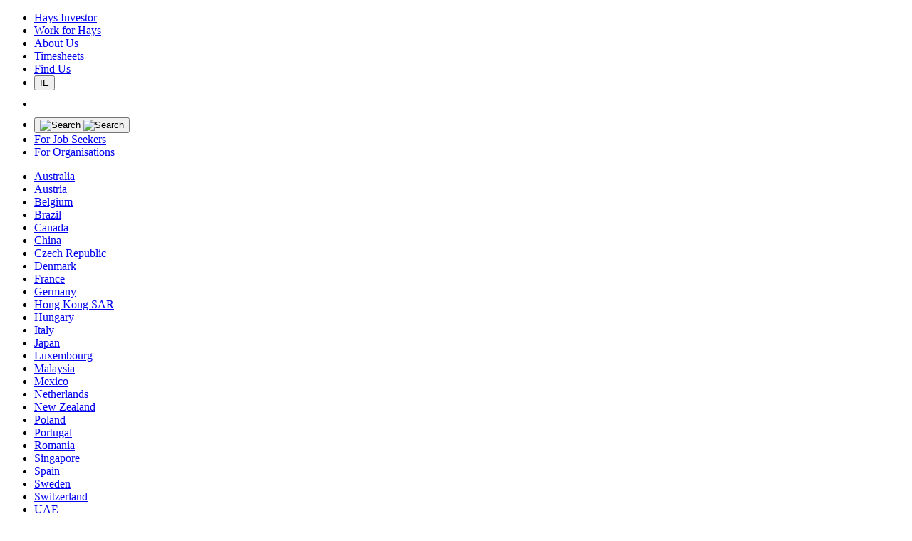

--- FILE ---
content_type: text/html;charset=UTF-8
request_url: https://www.hays.ie/career-advice/article/how-ensure-success-in-newly-created-role
body_size: 31911
content:
































	
		
			<!DOCTYPE html>


























































<html class="ltr" dir="ltr" lang="en-IE">

<head>
	<!--Start of Trust Arc cookie code Script (Head)-->	


  
            
			
            <script data-senna-track="temporary" async="async" src="https://consent.trustarc.com/notice?domain=hays.ie&c=teconsent&js=nj&noticeType=bb&gtm=1&language=en&text=true&privacypolicylink=https://www.hays.ie/legal/privacy-policy" crossorigin></script>     
<!--End of Trust Arc cookie code Script-->
<!--Start of Autoblock  code Script-->
				<script src="https://consent.trustarc.com/autoblockasset/core.min.js?domain=hays.ie"></script>
				<script src="https://consent.trustarc.com/autoblockoptout?domain=hays.ie"></script>
	<!--End of Autoblock  code Script-->
		
	<script>var ucmLocale = "en-IE"; </script>
	

            <!-- Google Tag Manager -->
	    <script>(function(w,d,s,l,i){w[l]=w[l]||[];w[l].push({'gtm.start':
new Date().getTime(),event:'gtm.js'});var f=d.getElementsByTagName(s)[0],
j=d.createElement(s),dl=l!='dataLayer'?'&l='+l:'';j.async=true;j.src=
'https://www.googletagmanager.com/gtm.js?id='+i+dl;f.parentNode.insertBefore(j,f);
})(window,document,'script','dataLayer', 'GTM-NDW9KM');</script>
<!-- End Google Tag Manager -->



	<title>How to succeed in a newly created role</title>
	


	<meta content="initial-scale=1.0, width=device-width user-scalable=no" name="viewport" />
	<!-- <meta name="viewport" content="width=device-width, initial-scale=1.0, maximum-scale=1.0, user-scalable=0"> -->


 
<meta content="text/html; charset=UTF-8" http-equiv="content-type" />












<script type="importmap">{"imports":{"react-dom":"/o/frontend-js-react-web/__liferay__/exports/react-dom.js","@clayui/breadcrumb":"/o/frontend-taglib-clay/__liferay__/exports/@clayui$breadcrumb.js","@clayui/form":"/o/frontend-taglib-clay/__liferay__/exports/@clayui$form.js","@clayui/popover":"/o/frontend-taglib-clay/__liferay__/exports/@clayui$popover.js","@clayui/charts":"/o/frontend-taglib-clay/__liferay__/exports/@clayui$charts.js","@clayui/shared":"/o/frontend-taglib-clay/__liferay__/exports/@clayui$shared.js","@clayui/localized-input":"/o/frontend-taglib-clay/__liferay__/exports/@clayui$localized-input.js","@clayui/modal":"/o/frontend-taglib-clay/__liferay__/exports/@clayui$modal.js","@clayui/empty-state":"/o/frontend-taglib-clay/__liferay__/exports/@clayui$empty-state.js","react":"/o/frontend-js-react-web/__liferay__/exports/react.js","@clayui/color-picker":"/o/frontend-taglib-clay/__liferay__/exports/@clayui$color-picker.js","@clayui/navigation-bar":"/o/frontend-taglib-clay/__liferay__/exports/@clayui$navigation-bar.js","@clayui/pagination":"/o/frontend-taglib-clay/__liferay__/exports/@clayui$pagination.js","@clayui/icon":"/o/frontend-taglib-clay/__liferay__/exports/@clayui$icon.js","@clayui/table":"/o/frontend-taglib-clay/__liferay__/exports/@clayui$table.js","@clayui/autocomplete":"/o/frontend-taglib-clay/__liferay__/exports/@clayui$autocomplete.js","@clayui/slider":"/o/frontend-taglib-clay/__liferay__/exports/@clayui$slider.js","@clayui/management-toolbar":"/o/frontend-taglib-clay/__liferay__/exports/@clayui$management-toolbar.js","@clayui/multi-select":"/o/frontend-taglib-clay/__liferay__/exports/@clayui$multi-select.js","@clayui/nav":"/o/frontend-taglib-clay/__liferay__/exports/@clayui$nav.js","@clayui/time-picker":"/o/frontend-taglib-clay/__liferay__/exports/@clayui$time-picker.js","@clayui/provider":"/o/frontend-taglib-clay/__liferay__/exports/@clayui$provider.js","@clayui/upper-toolbar":"/o/frontend-taglib-clay/__liferay__/exports/@clayui$upper-toolbar.js","@clayui/loading-indicator":"/o/frontend-taglib-clay/__liferay__/exports/@clayui$loading-indicator.js","@clayui/panel":"/o/frontend-taglib-clay/__liferay__/exports/@clayui$panel.js","@clayui/drop-down":"/o/frontend-taglib-clay/__liferay__/exports/@clayui$drop-down.js","@clayui/list":"/o/frontend-taglib-clay/__liferay__/exports/@clayui$list.js","@clayui/date-picker":"/o/frontend-taglib-clay/__liferay__/exports/@clayui$date-picker.js","@clayui/label":"/o/frontend-taglib-clay/__liferay__/exports/@clayui$label.js","@clayui/data-provider":"/o/frontend-taglib-clay/__liferay__/exports/@clayui$data-provider.js","@liferay/frontend-js-api/data-set":"/o/frontend-js-dependencies-web/__liferay__/exports/@liferay$js-api$data-set.js","@clayui/core":"/o/frontend-taglib-clay/__liferay__/exports/@clayui$core.js","@clayui/pagination-bar":"/o/frontend-taglib-clay/__liferay__/exports/@clayui$pagination-bar.js","@clayui/layout":"/o/frontend-taglib-clay/__liferay__/exports/@clayui$layout.js","@clayui/multi-step-nav":"/o/frontend-taglib-clay/__liferay__/exports/@clayui$multi-step-nav.js","@liferay/frontend-js-api":"/o/frontend-js-dependencies-web/__liferay__/exports/@liferay$js-api.js","@clayui/css":"/o/frontend-taglib-clay/__liferay__/exports/@clayui$css.js","@clayui/toolbar":"/o/frontend-taglib-clay/__liferay__/exports/@clayui$toolbar.js","@clayui/alert":"/o/frontend-taglib-clay/__liferay__/exports/@clayui$alert.js","@clayui/badge":"/o/frontend-taglib-clay/__liferay__/exports/@clayui$badge.js","@clayui/link":"/o/frontend-taglib-clay/__liferay__/exports/@clayui$link.js","@clayui/card":"/o/frontend-taglib-clay/__liferay__/exports/@clayui$card.js","@clayui/progress-bar":"/o/frontend-taglib-clay/__liferay__/exports/@clayui$progress-bar.js","@clayui/tooltip":"/o/frontend-taglib-clay/__liferay__/exports/@clayui$tooltip.js","@clayui/button":"/o/frontend-taglib-clay/__liferay__/exports/@clayui$button.js","@clayui/tabs":"/o/frontend-taglib-clay/__liferay__/exports/@clayui$tabs.js","@clayui/sticker":"/o/frontend-taglib-clay/__liferay__/exports/@clayui$sticker.js"},"scopes":{}}</script><script data-senna-track="temporary">var Liferay = window.Liferay || {};Liferay.Icons = Liferay.Icons || {};Liferay.Icons.controlPanelSpritemap = 'https://www.hays.ie/o/admin-theme/images/clay/icons.svg';Liferay.Icons.spritemap = 'https://www.hays.ie/o/hays-web-branding-theme/images/clay/icons.svg';</script>
<script data-senna-track="permanent" type="text/javascript">window.Liferay = window.Liferay || {}; window.Liferay.CSP = {nonce: ''};</script>
<meta property="og:image:width" content="382">
<meta property="og:image:height" content="200">
<meta property="robots" content="index,follow">
<!-- identity76 -->
<link data-senna-track="temporary" href="https://www.hays.ie/career-advice/article/how-ensure-success-in-newly-created-role" rel="canonical" />
<link data-senna-track="temporary" href="https://www.hays.ie/career-advice/article/how-ensure-success-in-newly-created-role" hreflang="en-IE" rel="alternate" />
<meta property="og:locale" content="en_IE">
<meta property="og:locale:alternate" content="en_IE">
<meta property="og:site_name" content="Hays Ireland">
<meta property="og:type" content="website">
<meta property="og:url" content="https://www.hays.ie/career-advice/article/how-ensure-success-in-newly-created-role">


<link href="https://www.hays.ie/o/hays-web-branding-theme/images/favicon.ico" rel="apple-touch-icon" />
<link href="https://www.hays.ie/o/hays-web-branding-theme/images/favicon.ico" rel="icon" />



<link class="lfr-css-file" data-senna-track="temporary" href="https://www.hays.ie/o/hays-web-branding-theme/css/clay.css?browserId=chrome&amp;themeId=hayswebbranding_WAR_hayswebbrandingtheme&amp;minifierType=css&amp;languageId=en_IE&amp;t=1768922450000" id="liferayAUICSS" rel="stylesheet" type="text/css" />









	<link href="/combo?browserId=chrome&amp;minifierType=css&amp;themeId=hayswebbranding_WAR_hayswebbrandingtheme&amp;languageId=en_IE&amp;com_liferay_journal_content_web_portlet_JournalContentPortlet_INSTANCE_GLOBAL_FOOTER:%2Fo%2Fjournal-content-web%2Fcss%2Fmain.css&amp;com_liferay_product_navigation_product_menu_web_portlet_ProductMenuPortlet:%2Fo%2Fproduct-navigation-product-menu-web%2Fcss%2Fmain.css&amp;t=1768922450000" rel="stylesheet" type="text/css"
 data-senna-track="temporary" id="ce8866ee" />








<script data-senna-track="temporary" type="text/javascript">
	// <![CDATA[
		var Liferay = Liferay || {};

		Liferay.Browser = {
			acceptsGzip: function() {
				return true;
			},

			

			getMajorVersion: function() {
				return 131.0;
			},

			getRevision: function() {
				return '537.36';
			},
			getVersion: function() {
				return '131.0';
			},

			

			isAir: function() {
				return false;
			},
			isChrome: function() {
				return true;
			},
			isEdge: function() {
				return false;
			},
			isFirefox: function() {
				return false;
			},
			isGecko: function() {
				return true;
			},
			isIe: function() {
				return false;
			},
			isIphone: function() {
				return false;
			},
			isLinux: function() {
				return false;
			},
			isMac: function() {
				return true;
			},
			isMobile: function() {
				return false;
			},
			isMozilla: function() {
				return false;
			},
			isOpera: function() {
				return false;
			},
			isRtf: function() {
				return true;
			},
			isSafari: function() {
				return true;
			},
			isSun: function() {
				return false;
			},
			isWebKit: function() {
				return true;
			},
			isWindows: function() {
				return false;
			}
		};

		Liferay.Data = Liferay.Data || {};

		Liferay.Data.ICONS_INLINE_SVG = true;

		Liferay.Data.NAV_SELECTOR = '#navigation';

		Liferay.Data.NAV_SELECTOR_MOBILE = '#navigationCollapse';

		Liferay.Data.isCustomizationView = function() {
			return false;
		};

		Liferay.Data.notices = [
			
		];

		(function () {
			var available = {};

			var direction = {};

			

				available['en_GB'] = 'English\x20\x28United\x20Kingdom\x29';
				direction['en_GB'] = 'ltr';

			

				available['en_US'] = 'English\x20\x28United\x20States\x29';
				direction['en_US'] = 'ltr';

			

				available['ar_AE'] = 'Arabic\x20\x28United\x20Arab\x20Emirates\x29';
				direction['ar_AE'] = 'rtl';

			

				available['zh_CN'] = 'Chinese\x20\x28China\x29';
				direction['zh_CN'] = 'ltr';

			

				available['cs_CZ'] = 'Czech\x20\x28Czechia\x29';
				direction['cs_CZ'] = 'ltr';

			

				available['da_DK'] = 'Danish\x20\x28Denmark\x29';
				direction['da_DK'] = 'ltr';

			

				available['nl_BE'] = 'Dutch\x20\x28Belgium\x29';
				direction['nl_BE'] = 'ltr';

			

				available['nl_NL'] = 'Dutch\x20\x28Netherlands\x29';
				direction['nl_NL'] = 'ltr';

			

				available['en_AU'] = 'English\x20\x28Australia\x29';
				direction['en_AU'] = 'ltr';

			

				available['en_BE'] = 'English\x20\x28Belgium\x29';
				direction['en_BE'] = 'ltr';

			

				available['en_BR'] = 'English\x20\x28Brazil\x29';
				direction['en_BR'] = 'ltr';

			

				available['en_CA'] = 'English\x20\x28Canada\x29';
				direction['en_CA'] = 'ltr';

			

				available['en_CL'] = 'English\x20\x28Chile\x29';
				direction['en_CL'] = 'ltr';

			

				available['en_CN'] = 'English\x20\x28China\x29';
				direction['en_CN'] = 'ltr';

			

				available['en_CZ'] = 'English\x20\x28Czechia\x29';
				direction['en_CZ'] = 'ltr';

			

				available['en_DK'] = 'English\x20\x28Denmark\x29';
				direction['en_DK'] = 'ltr';

			

				available['en_FR'] = 'English\x20\x28France\x29';
				direction['en_FR'] = 'ltr';

			

				available['en_HK'] = 'English\x20\x28Hong\x20Kong\x20SAR\x20China\x29';
				direction['en_HK'] = 'ltr';

			

				available['en_HU'] = 'English\x20\x28Hungary\x29';
				direction['en_HU'] = 'ltr';

			

				available['en_IE'] = 'English\x20\x28Ireland\x29';
				direction['en_IE'] = 'ltr';

			

				available['en_IT'] = 'English\x20\x28Italy\x29';
				direction['en_IT'] = 'ltr';

			

				available['en_JP'] = 'English\x20\x28Japan\x29';
				direction['en_JP'] = 'ltr';

			

				available['en_LU'] = 'English\x20\x28Luxembourg\x29';
				direction['en_LU'] = 'ltr';

			

				available['en_MY'] = 'English\x20\x28Malaysia\x29';
				direction['en_MY'] = 'ltr';

			

				available['en_MX'] = 'English\x20\x28Mexico\x29';
				direction['en_MX'] = 'ltr';

			

				available['en_NL'] = 'English\x20\x28Netherlands\x29';
				direction['en_NL'] = 'ltr';

			

				available['en_NZ'] = 'English\x20\x28New\x20Zealand\x29';
				direction['en_NZ'] = 'ltr';

			

				available['en_PL'] = 'English\x20\x28Poland\x29';
				direction['en_PL'] = 'ltr';

			

				available['en_PT'] = 'English\x20\x28Portugal\x29';
				direction['en_PT'] = 'ltr';

			

				available['en_RO'] = 'English\x20\x28Romania\x29';
				direction['en_RO'] = 'ltr';

			

				available['en_SG'] = 'English\x20\x28Singapore\x29';
				direction['en_SG'] = 'ltr';

			

				available['en_ES'] = 'English\x20\x28Spain\x29';
				direction['en_ES'] = 'ltr';

			

				available['en_SE'] = 'English\x20\x28Sweden\x29';
				direction['en_SE'] = 'ltr';

			

				available['en_AE'] = 'English\x20\x28United\x20Arab\x20Emirates\x29';
				direction['en_AE'] = 'ltr';

			

				available['fr_BE'] = 'French\x20\x28Belgium\x29';
				direction['fr_BE'] = 'ltr';

			

				available['fr_CA'] = 'French\x20\x28Canada\x29';
				direction['fr_CA'] = 'ltr';

			

				available['fr_FR'] = 'French\x20\x28France\x29';
				direction['fr_FR'] = 'ltr';

			

				available['fr_LU'] = 'French\x20\x28Luxembourg\x29';
				direction['fr_LU'] = 'ltr';

			

				available['de_DE'] = 'German\x20\x28Germany\x29';
				direction['de_DE'] = 'ltr';

			

				available['hu_HU'] = 'Hungarian\x20\x28Hungary\x29';
				direction['hu_HU'] = 'ltr';

			

				available['it_IT'] = 'Italian\x20\x28Italy\x29';
				direction['it_IT'] = 'ltr';

			

				available['ja_JP'] = 'Japanese\x20\x28Japan\x29';
				direction['ja_JP'] = 'ltr';

			

				available['pl_PL'] = 'Polish\x20\x28Poland\x29';
				direction['pl_PL'] = 'ltr';

			

				available['pt_BR'] = 'Portuguese\x20\x28Brazil\x29';
				direction['pt_BR'] = 'ltr';

			

				available['pt_PT'] = 'Portuguese\x20\x28Portugal\x29';
				direction['pt_PT'] = 'ltr';

			

				available['ro_RO'] = 'Romanian\x20\x28Romania\x29';
				direction['ro_RO'] = 'ltr';

			

				available['es_BR'] = 'Spanish\x20\x28Brazil\x29';
				direction['es_BR'] = 'ltr';

			

				available['es_CL'] = 'Spanish\x20\x28Chile\x29';
				direction['es_CL'] = 'ltr';

			

				available['es_CO'] = 'Spanish\x20\x28Colombia\x29';
				direction['es_CO'] = 'ltr';

			

				available['es_MX'] = 'Spanish\x20\x28Mexico\x29';
				direction['es_MX'] = 'ltr';

			

				available['es_ES'] = 'Spanish\x20\x28Spain\x29';
				direction['es_ES'] = 'ltr';

			

				available['sv_SE'] = 'Swedish\x20\x28Sweden\x29';
				direction['sv_SE'] = 'ltr';

			

				available['de_CH'] = 'German\x20\x28Switzerland\x29';
				direction['de_CH'] = 'ltr';

			

				available['en_TH'] = 'English\x20\x28Thailand\x29';
				direction['en_TH'] = 'ltr';

			

			Liferay.Language = {
				available,
				direction,
				get: function(key) {
					return key;
				}
			};
		})();

		var featureFlags = {"LPS-195263":false,"LPS-193884":false,"LPS-157988":false,"LPS-178642":false,"LPS-187284":false,"LPS-193005":false,"LPS-189187":false,"LPS-187285":false,"COMMERCE-8087":false,"LPS-114786":false,"LRAC-10757":false,"LPS-197408":false,"LPS-180090":false,"LPS-170809":false,"LPS-178052":false,"LPS-189856":false,"LPS-187436":false,"LPS-182184":false,"LPS-185892":false,"LPS-186620":false,"LPS-159650":false,"COMMERCE-11026":false,"LPS-197692":false,"LPS-184404":false,"LPS-180328":false,"COMMERCE-11028":false,"LPS-169923":false,"LPS-198183":false,"LPS-171364":false,"COMMERCE-11181":false,"LPS-153714":false,"LPS-196766":false,"LPS-96845":false,"COMMERCE-10890":false,"LPS-170670":false,"LPS-169981":false,"LPS-177027":false,"LPS-196724":false,"LPS-172416":false,"LPS-163118":false,"LPS-135430":false,"LPS-180155":false,"LPS-134060":false,"LPS-164563":false,"LPS-122920":false,"LPS-148856":false,"LPS-173135":false,"LPS-194395":false,"COMMERCE-9599":false,"LPS-187142":false,"LPS-195205":false,"LPS-187183":false,"LPS-197307":false,"LPS-196935":true,"LPS-187854":false,"LPS-197909":false,"LPS-165346":false,"LPS-144527":false,"COMMERCE-8949":false,"LPS-165481":false,"LPS-194362":false,"LPS-174455":false,"LPS-153813":false,"LPS-147671":false,"LPS-149256":false,"LPS-165482":false,"COMMERCE-11287":false,"LPS-194763":false,"LPS-196420":false,"LPS-193551":false,"LPS-197477":false,"LPS-174816":false,"LPS-186360":false,"LPS-153332":false,"LPS-179669":false,"LPS-174417":false,"LPS-183882":false,"LPS-155284":false,"LPS-186558":false,"LPS-158675":false,"LPS-159643":false,"LPS-181663":false,"LPS-179035":false,"LPS-164948":false,"LPS-161033":false,"LPS-184255":false,"LPS-188058":false,"LPS-129412":false,"LPS-183727":false,"LPS-198573":false,"LPS-166126":false,"LPS-182512":false,"LPS-169837":false,"LPS-180855":false};

		Liferay.FeatureFlags = Object.keys(featureFlags).reduce(
			(acc, key) => ({
				...acc, [key]: featureFlags[key] === 'true' || featureFlags[key] === true
			}), {}
		);

		Liferay.PortletKeys = {
			DOCUMENT_LIBRARY: 'com_liferay_document_library_web_portlet_DLPortlet',
			DYNAMIC_DATA_MAPPING: 'com_liferay_dynamic_data_mapping_web_portlet_DDMPortlet',
			ITEM_SELECTOR: 'com_liferay_item_selector_web_portlet_ItemSelectorPortlet'
		};

		Liferay.PropsValues = {
			JAVASCRIPT_SINGLE_PAGE_APPLICATION_TIMEOUT: 0,
			UPLOAD_SERVLET_REQUEST_IMPL_MAX_SIZE: 104857600
		};

		Liferay.ThemeDisplay = {

			

			
				getLayoutId: function() {
					return '958';
				},

				

				getLayoutRelativeControlPanelURL: function() {
					return '/group/hays-ireland/~/control_panel/manage?p_p_id=haysseofriendlyurl';
				},

				getLayoutRelativeURL: function() {
					return '/career-advice/article';
				},
				getLayoutURL: function() {
					return 'https://www.hays.ie/career-advice/article';
				},
				getParentLayoutId: function() {
					return '906';
				},
				isControlPanel: function() {
					return false;
				},
				isPrivateLayout: function() {
					return 'false';
				},
				isVirtualLayout: function() {
					return false;
				},
			

			getBCP47LanguageId: function() {
				return 'en-IE';
			},
			getCanonicalURL: function() {

				

				return 'https\x3a\x2f\x2fwww\x2ehays\x2eie\x2fcareer-advice\x2farticle';
			},
			getCDNBaseURL: function() {
				return 'https://www.hays.ie';
			},
			getCDNDynamicResourcesHost: function() {
				return '';
			},
			getCDNHost: function() {
				return '';
			},
			getCompanyGroupId: function() {
				return '20151';
			},
			getCompanyId: function() {
				return '20115';
			},
			getDefaultLanguageId: function() {
				return 'en_IE';
			},
			getDoAsUserIdEncoded: function() {
				return '';
			},
			getLanguageId: function() {
				return 'en_IE';
			},
			getParentGroupId: function() {
				return '63203';
			},
			getPathContext: function() {
				return '';
			},
			getPathImage: function() {
				return '/image';
			},
			getPathJavaScript: function() {
				return '/o/frontend-js-web';
			},
			getPathMain: function() {
				return '/c';
			},
			getPathThemeImages: function() {
				return 'https://www.hays.ie/o/hays-web-branding-theme/images';
			},
			getPathThemeRoot: function() {
				return '/o/hays-web-branding-theme';
			},
			getPlid: function() {
				return '8668233';
			},
			getPortalURL: function() {
				return 'https://www.hays.ie';
			},
			getRealUserId: function() {
				return '20119';
			},
			getRemoteAddr: function() {
				return '127.0.0.1';
			},
			getRemoteHost: function() {
				return '127.0.0.1';
			},
			getScopeGroupId: function() {
				return '63203';
			},
			getScopeGroupIdOrLiveGroupId: function() {
				return '63203';
			},
			getSessionId: function() {
				return '';
			},
			getSiteAdminURL: function() {
                
                    
                        return '';
                    
                
			},
			getSiteGroupId: function() {
				return '63203';
			},
			getURLControlPanel: function() {
				return '/group/control_panel?refererPlid=8668233';
			},
			getURLHome: function() {
				return 'https\x3a\x2f\x2fwww\x2ehays\x2eie\x2fweb\x2fguest';
			},
			getUserEmailAddress: function() {
				return '';
			},
			getUserId: function() {
				return '20119';
			},
			getUserName: function() {
				return '';
			},
			isAddSessionIdToURL: function() {
				return false;
			},
			isImpersonated: function() {
				return false;
			},
			isSignedIn: function() {
				return false;
			},

			isStagedPortlet: function() {
				
					
						return true;
					
					
			},

			isStateExclusive: function() {
				return false;
			},
			isStateMaximized: function() {
				return false;
			},
			isStatePopUp: function() {
				return false;
			}
		};

		var themeDisplay = Liferay.ThemeDisplay;

		Liferay.AUI = {

			

			getCombine: function() {
				return true;
			},
			getComboPath: function() {
				return '/combo/?browserId=chrome&minifierType=&languageId=en_IE&t=1768922405955&';
			},
			getDateFormat: function() {
				return '%d/%m/%Y';
			},
			getEditorCKEditorPath: function() {
				return '/o/frontend-editor-ckeditor-web';
			},
			getFilter: function() {
				var filter = 'raw';

				
					
						filter = 'min';
					
					

				return filter;
			},
			getFilterConfig: function() {
				var instance = this;

				var filterConfig = null;

				if (!instance.getCombine()) {
					filterConfig = {
						replaceStr: '.js' + instance.getStaticResourceURLParams(),
						searchExp: '\\.js$'
					};
				}

				return filterConfig;
			},
			getJavaScriptRootPath: function() {
				return '/o/frontend-js-web';
			},
			getPortletRootPath: function() {
				return '/html/portlet';
			},
			getStaticResourceURLParams: function() {
				return '?browserId=chrome&minifierType=&languageId=en_IE&t=1768922405955';
			}
		};

		Liferay.authToken = '1AVg81s8';

		

		Liferay.currentURL = '\x2fcareer-advice\x2farticle\x2fcontent\x2fhow-ensure-success-in-newly-created-role';
		Liferay.currentURLEncoded = '\x252Fcareer-advice\x252Farticle\x252Fcontent\x252Fhow-ensure-success-in-newly-created-role';
	// ]]>
</script>

<script data-senna-track="temporary" type="text/javascript">window.__CONFIG__= {basePath: '',combine: true, defaultURLParams: null, explainResolutions: false, exposeGlobal: false, logLevel: 'warn', moduleType: 'module', namespace:'Liferay', nonce: '', reportMismatchedAnonymousModules: 'warn', resolvePath: '/o/js_resolve_modules', url: '/combo/?browserId=chrome&minifierType=js&languageId=en_IE&t=1768922405955&', waitTimeout: 20000};</script><script data-senna-track="permanent" src="/o/frontend-js-loader-modules-extender/loader.js?&mac=9WaMmhziBCkScHZwrrVcOR7VZF4=&browserId=chrome&languageId=en_IE&minifierType=js" type="text/javascript"></script><script data-senna-track="permanent" src="/o/hays-dynamic-include/js/theme.external.min.js" type="text/javascript"> </script>
<script data-senna-track="permanent" src="/combo?browserId=chrome&minifierType=js&languageId=en_IE&t=1768922405955&/o/frontend-js-aui-web/aui/aui/aui-min.js&/o/frontend-js-aui-web/liferay/modules.js&/o/frontend-js-aui-web/liferay/aui_sandbox.js&/o/frontend-js-aui-web/aui/attribute-base/attribute-base-min.js&/o/frontend-js-aui-web/aui/attribute-complex/attribute-complex-min.js&/o/frontend-js-aui-web/aui/attribute-core/attribute-core-min.js&/o/frontend-js-aui-web/aui/attribute-observable/attribute-observable-min.js&/o/frontend-js-aui-web/aui/attribute-extras/attribute-extras-min.js&/o/frontend-js-aui-web/aui/event-custom-base/event-custom-base-min.js&/o/frontend-js-aui-web/aui/event-custom-complex/event-custom-complex-min.js&/o/frontend-js-aui-web/aui/oop/oop-min.js&/o/frontend-js-aui-web/aui/aui-base-lang/aui-base-lang-min.js&/o/frontend-js-aui-web/liferay/dependency.js&/o/frontend-js-aui-web/liferay/util.js&/o/frontend-js-aui-web/aui/aui-base-html5-shiv/aui-base-html5-shiv-min.js&/o/frontend-js-aui-web/aui/arraylist-add/arraylist-add-min.js&/o/frontend-js-aui-web/aui/arraylist-filter/arraylist-filter-min.js&/o/frontend-js-aui-web/aui/arraylist/arraylist-min.js&/o/frontend-js-aui-web/aui/array-extras/array-extras-min.js&/o/frontend-js-aui-web/aui/array-invoke/array-invoke-min.js&/o/frontend-js-aui-web/aui/base-base/base-base-min.js&/o/frontend-js-aui-web/aui/base-pluginhost/base-pluginhost-min.js&/o/frontend-js-aui-web/aui/classnamemanager/classnamemanager-min.js&/o/frontend-js-aui-web/aui/datatype-xml-format/datatype-xml-format-min.js&/o/frontend-js-aui-web/aui/datatype-xml-parse/datatype-xml-parse-min.js&/o/frontend-js-aui-web/aui/dom-base/dom-base-min.js&/o/frontend-js-aui-web/aui/dom-core/dom-core-min.js&/o/frontend-js-aui-web/aui/dom-screen/dom-screen-min.js&/o/frontend-js-aui-web/aui/dom-style/dom-style-min.js&/o/frontend-js-aui-web/aui/event-base/event-base-min.js&/o/frontend-js-aui-web/aui/event-delegate/event-delegate-min.js&/o/frontend-js-aui-web/aui/event-focus/event-focus-min.js" type="text/javascript"></script>
<script data-senna-track="permanent" src="/combo?browserId=chrome&minifierType=js&languageId=en_IE&t=1768922405955&/o/frontend-js-aui-web/aui/event-hover/event-hover-min.js&/o/frontend-js-aui-web/aui/event-key/event-key-min.js&/o/frontend-js-aui-web/aui/event-mouseenter/event-mouseenter-min.js&/o/frontend-js-aui-web/aui/event-mousewheel/event-mousewheel-min.js&/o/frontend-js-aui-web/aui/event-outside/event-outside-min.js&/o/frontend-js-aui-web/aui/event-resize/event-resize-min.js&/o/frontend-js-aui-web/aui/event-simulate/event-simulate-min.js&/o/frontend-js-aui-web/aui/event-synthetic/event-synthetic-min.js&/o/frontend-js-aui-web/aui/intl/intl-min.js&/o/frontend-js-aui-web/aui/io-base/io-base-min.js&/o/frontend-js-aui-web/aui/io-form/io-form-min.js&/o/frontend-js-aui-web/aui/io-queue/io-queue-min.js&/o/frontend-js-aui-web/aui/io-upload-iframe/io-upload-iframe-min.js&/o/frontend-js-aui-web/aui/io-xdr/io-xdr-min.js&/o/frontend-js-aui-web/aui/json-parse/json-parse-min.js&/o/frontend-js-aui-web/aui/json-stringify/json-stringify-min.js&/o/frontend-js-aui-web/aui/node-base/node-base-min.js&/o/frontend-js-aui-web/aui/node-core/node-core-min.js&/o/frontend-js-aui-web/aui/node-event-delegate/node-event-delegate-min.js&/o/frontend-js-aui-web/aui/node-event-simulate/node-event-simulate-min.js&/o/frontend-js-aui-web/aui/node-focusmanager/node-focusmanager-min.js&/o/frontend-js-aui-web/aui/node-pluginhost/node-pluginhost-min.js&/o/frontend-js-aui-web/aui/node-screen/node-screen-min.js&/o/frontend-js-aui-web/aui/node-style/node-style-min.js&/o/frontend-js-aui-web/aui/plugin/plugin-min.js&/o/frontend-js-aui-web/aui/pluginhost-base/pluginhost-base-min.js&/o/frontend-js-aui-web/aui/pluginhost-config/pluginhost-config-min.js&/o/frontend-js-aui-web/aui/querystring-stringify-simple/querystring-stringify-simple-min.js&/o/frontend-js-aui-web/aui/queue-promote/queue-promote-min.js&/o/frontend-js-aui-web/aui/selector-css2/selector-css2-min.js&/o/frontend-js-aui-web/aui/selector-css3/selector-css3-min.js" type="text/javascript"></script>
<script data-senna-track="permanent" src="/combo?browserId=chrome&minifierType=js&languageId=en_IE&t=1768922405955&/o/frontend-js-aui-web/aui/selector-native/selector-native-min.js&/o/frontend-js-aui-web/aui/selector/selector-min.js&/o/frontend-js-aui-web/aui/widget-base/widget-base-min.js&/o/frontend-js-aui-web/aui/widget-htmlparser/widget-htmlparser-min.js&/o/frontend-js-aui-web/aui/widget-skin/widget-skin-min.js&/o/frontend-js-aui-web/aui/widget-uievents/widget-uievents-min.js&/o/frontend-js-aui-web/aui/yui-throttle/yui-throttle-min.js&/o/frontend-js-aui-web/aui/aui-base-core/aui-base-core-min.js&/o/frontend-js-aui-web/aui/aui-classnamemanager/aui-classnamemanager-min.js&/o/frontend-js-aui-web/aui/aui-component/aui-component-min.js&/o/frontend-js-aui-web/aui/aui-debounce/aui-debounce-min.js&/o/frontend-js-aui-web/aui/aui-delayed-task-deprecated/aui-delayed-task-deprecated-min.js&/o/frontend-js-aui-web/aui/aui-event-base/aui-event-base-min.js&/o/frontend-js-aui-web/aui/aui-event-input/aui-event-input-min.js&/o/frontend-js-aui-web/aui/aui-form-validator/aui-form-validator-min.js&/o/frontend-js-aui-web/aui/aui-node-base/aui-node-base-min.js&/o/frontend-js-aui-web/aui/aui-node-html5/aui-node-html5-min.js&/o/frontend-js-aui-web/aui/aui-selector/aui-selector-min.js&/o/frontend-js-aui-web/aui/aui-timer/aui-timer-min.js&/o/frontend-js-aui-web/liferay/form.js&/o/frontend-js-aui-web/liferay/icon.js&/o/frontend-js-aui-web/liferay/menu.js&/o/frontend-js-aui-web/aui/async-queue/async-queue-min.js&/o/frontend-js-aui-web/aui/base-build/base-build-min.js&/o/frontend-js-aui-web/aui/cookie/cookie-min.js&/o/frontend-js-aui-web/aui/event-touch/event-touch-min.js&/o/frontend-js-aui-web/aui/overlay/overlay-min.js&/o/frontend-js-aui-web/aui/querystring-stringify/querystring-stringify-min.js&/o/frontend-js-aui-web/aui/widget-child/widget-child-min.js&/o/frontend-js-aui-web/aui/widget-position-align/widget-position-align-min.js&/o/frontend-js-aui-web/aui/widget-position-constrain/widget-position-constrain-min.js" type="text/javascript"></script>
<script data-senna-track="permanent" src="/combo?browserId=chrome&minifierType=js&languageId=en_IE&t=1768922405955&/o/frontend-js-aui-web/aui/widget-position/widget-position-min.js&/o/frontend-js-aui-web/aui/widget-stack/widget-stack-min.js&/o/frontend-js-aui-web/aui/widget-stdmod/widget-stdmod-min.js&/o/frontend-js-aui-web/aui/aui-aria/aui-aria-min.js&/o/frontend-js-aui-web/aui/aui-io-plugin-deprecated/aui-io-plugin-deprecated-min.js&/o/frontend-js-aui-web/aui/aui-io-request/aui-io-request-min.js&/o/frontend-js-aui-web/aui/aui-loading-mask-deprecated/aui-loading-mask-deprecated-min.js&/o/frontend-js-aui-web/aui/aui-overlay-base-deprecated/aui-overlay-base-deprecated-min.js&/o/frontend-js-aui-web/aui/aui-overlay-context-deprecated/aui-overlay-context-deprecated-min.js&/o/frontend-js-aui-web/aui/aui-overlay-manager-deprecated/aui-overlay-manager-deprecated-min.js&/o/frontend-js-aui-web/aui/aui-overlay-mask-deprecated/aui-overlay-mask-deprecated-min.js&/o/frontend-js-aui-web/aui/aui-parse-content/aui-parse-content-min.js&/o/frontend-js-aui-web/liferay/session.js&/o/frontend-js-aui-web/liferay/deprecated.js&/o/frontend-js-web/liferay/dom_task_runner.js&/o/frontend-js-web/liferay/events.js&/o/frontend-js-web/liferay/lazy_load.js&/o/frontend-js-web/liferay/liferay.js&/o/frontend-js-web/liferay/global.bundle.js&/o/frontend-js-web/liferay/portlet.js&/o/frontend-js-web/liferay/workflow.js&/o/oauth2-provider-web/js/liferay.js" type="text/javascript"></script>
<script data-senna-track="temporary" type="text/javascript">window.Liferay = Liferay || {}; window.Liferay.OAuth2 = {getAuthorizeURL: function() {return 'https://www.hays.ie/o/oauth2/authorize';}, getBuiltInRedirectURL: function() {return 'https://www.hays.ie/o/oauth2/redirect';}, getIntrospectURL: function() { return 'https://www.hays.ie/o/oauth2/introspect';}, getTokenURL: function() {return 'https://www.hays.ie/o/oauth2/token';}, getUserAgentApplication: function(externalReferenceCode) {return Liferay.OAuth2._userAgentApplications[externalReferenceCode];}, _userAgentApplications: {}}</script><script data-senna-track="temporary" type="text/javascript">try {var MODULE_MAIN='calendar-web@5.0.83/index';var MODULE_PATH='/o/calendar-web';AUI().applyConfig({groups:{calendar:{base:MODULE_PATH+"/js/",combine:Liferay.AUI.getCombine(),filter:Liferay.AUI.getFilterConfig(),modules:{"liferay-calendar-a11y":{path:"calendar_a11y.js",requires:["calendar"]},"liferay-calendar-container":{path:"calendar_container.js",requires:["aui-alert","aui-base","aui-component","liferay-portlet-base"]},"liferay-calendar-date-picker-sanitizer":{path:"date_picker_sanitizer.js",requires:["aui-base"]},"liferay-calendar-interval-selector":{path:"interval_selector.js",requires:["aui-base","liferay-portlet-base"]},"liferay-calendar-interval-selector-scheduler-event-link":{path:"interval_selector_scheduler_event_link.js",requires:["aui-base","liferay-portlet-base"]},"liferay-calendar-list":{path:"calendar_list.js",requires:["aui-template-deprecated","liferay-scheduler"]},"liferay-calendar-message-util":{path:"message_util.js",requires:["liferay-util-window"]},"liferay-calendar-recurrence-converter":{path:"recurrence_converter.js",requires:[]},"liferay-calendar-recurrence-dialog":{path:"recurrence.js",requires:["aui-base","liferay-calendar-recurrence-util"]},"liferay-calendar-recurrence-util":{path:"recurrence_util.js",requires:["aui-base","liferay-util-window"]},"liferay-calendar-reminders":{path:"calendar_reminders.js",requires:["aui-base"]},"liferay-calendar-remote-services":{path:"remote_services.js",requires:["aui-base","aui-component","liferay-calendar-util","liferay-portlet-base"]},"liferay-calendar-session-listener":{path:"session_listener.js",requires:["aui-base","liferay-scheduler"]},"liferay-calendar-simple-color-picker":{path:"simple_color_picker.js",requires:["aui-base","aui-template-deprecated"]},"liferay-calendar-simple-menu":{path:"simple_menu.js",requires:["aui-base","aui-template-deprecated","event-outside","event-touch","widget-modality","widget-position","widget-position-align","widget-position-constrain","widget-stack","widget-stdmod"]},"liferay-calendar-util":{path:"calendar_util.js",requires:["aui-datatype","aui-io","aui-scheduler","aui-toolbar","autocomplete","autocomplete-highlighters"]},"liferay-scheduler":{path:"scheduler.js",requires:["async-queue","aui-datatype","aui-scheduler","dd-plugin","liferay-calendar-a11y","liferay-calendar-message-util","liferay-calendar-recurrence-converter","liferay-calendar-recurrence-util","liferay-calendar-util","liferay-scheduler-event-recorder","liferay-scheduler-models","promise","resize-plugin"]},"liferay-scheduler-event-recorder":{path:"scheduler_event_recorder.js",requires:["dd-plugin","liferay-calendar-util","resize-plugin"]},"liferay-scheduler-models":{path:"scheduler_models.js",requires:["aui-datatype","dd-plugin","liferay-calendar-util"]}},root:MODULE_PATH+"/js/"}}});
} catch(error) {console.error(error);}try {var MODULE_MAIN='dynamic-data-mapping-web@5.0.97/index';var MODULE_PATH='/o/dynamic-data-mapping-web';!function(){const a=Liferay.AUI;AUI().applyConfig({groups:{ddm:{base:MODULE_PATH+"/js/",combine:Liferay.AUI.getCombine(),filter:a.getFilterConfig(),modules:{"liferay-ddm-form":{path:"ddm_form.js",requires:["aui-base","aui-datatable","aui-datatype","aui-image-viewer","aui-parse-content","aui-set","aui-sortable-list","json","liferay-form","liferay-map-base","liferay-translation-manager","liferay-util-window"]},"liferay-portlet-dynamic-data-mapping":{condition:{trigger:"liferay-document-library"},path:"main.js",requires:["arraysort","aui-form-builder-deprecated","aui-form-validator","aui-map","aui-text-unicode","json","liferay-menu","liferay-translation-manager","liferay-util-window","text"]},"liferay-portlet-dynamic-data-mapping-custom-fields":{condition:{trigger:"liferay-document-library"},path:"custom_fields.js",requires:["liferay-portlet-dynamic-data-mapping"]}},root:MODULE_PATH+"/js/"}}})}();
} catch(error) {console.error(error);}try {var MODULE_MAIN='@liferay/frontend-taglib@13.1.1/index';var MODULE_PATH='/o/frontend-taglib';AUI().applyConfig({groups:{"frontend-taglib":{base:MODULE_PATH+"/",combine:Liferay.AUI.getCombine(),filter:Liferay.AUI.getFilterConfig(),modules:{"liferay-management-bar":{path:"management_bar/js/management_bar.js",requires:["aui-component","liferay-portlet-base"]},"liferay-sidebar-panel":{path:"sidebar_panel/js/sidebar_panel.js",requires:["aui-base","aui-debounce","aui-parse-content","liferay-portlet-base"]}},root:MODULE_PATH+"/"}}});
} catch(error) {console.error(error);}try {var MODULE_MAIN='staging-taglib@8.0.2/index';var MODULE_PATH='/o/staging-taglib';AUI().applyConfig({groups:{stagingTaglib:{base:MODULE_PATH+"/",combine:Liferay.AUI.getCombine(),filter:Liferay.AUI.getFilterConfig(),modules:{"liferay-export-import-management-bar-button":{path:"export_import_entity_management_bar_button/js/main.js",requires:["aui-component","liferay-search-container","liferay-search-container-select"]}},root:MODULE_PATH+"/"}}});
} catch(error) {console.error(error);}try {var MODULE_MAIN='portal-search-web@6.0.121/index';var MODULE_PATH='/o/portal-search-web';AUI().applyConfig({groups:{search:{base:MODULE_PATH+"/js/",combine:Liferay.AUI.getCombine(),filter:Liferay.AUI.getFilterConfig(),modules:{"liferay-search-custom-filter":{path:"custom_filter.js",requires:[]},"liferay-search-facet-util":{path:"facet_util.js",requires:[]},"liferay-search-modified-facet":{path:"modified_facet.js",requires:["aui-form-validator","liferay-search-facet-util"]},"liferay-search-modified-facet-configuration":{path:"modified_facet_configuration.js",requires:["aui-node"]},"liferay-search-sort-configuration":{path:"sort_configuration.js",requires:["aui-node"]},"liferay-search-sort-util":{path:"sort_util.js",requires:[]}},root:MODULE_PATH+"/js/"}}});
} catch(error) {console.error(error);}try {var MODULE_MAIN='frontend-editor-alloyeditor-web@5.0.44/index';var MODULE_PATH='/o/frontend-editor-alloyeditor-web';AUI().applyConfig({groups:{alloyeditor:{base:MODULE_PATH+"/js/",combine:Liferay.AUI.getCombine(),filter:Liferay.AUI.getFilterConfig(),modules:{"liferay-alloy-editor":{path:"alloyeditor.js",requires:["aui-component","liferay-portlet-base","timers"]},"liferay-alloy-editor-source":{path:"alloyeditor_source.js",requires:["aui-debounce","liferay-fullscreen-source-editor","liferay-source-editor","plugin"]}},root:MODULE_PATH+"/js/"}}});
} catch(error) {console.error(error);}try {var MODULE_MAIN='frontend-js-components-web@2.0.58/index';var MODULE_PATH='/o/frontend-js-components-web';AUI().applyConfig({groups:{components:{mainModule:MODULE_MAIN}}});
} catch(error) {console.error(error);}try {var MODULE_MAIN='invitation-invite-members-web@5.0.32/index';var MODULE_PATH='/o/invitation-invite-members-web';AUI().applyConfig({groups:{"invite-members":{base:MODULE_PATH+"/invite_members/js/",combine:Liferay.AUI.getCombine(),filter:Liferay.AUI.getFilterConfig(),modules:{"liferay-portlet-invite-members":{path:"main.js",requires:["aui-base","autocomplete-base","datasource-io","datatype-number","liferay-portlet-base","liferay-util-window","node-core"]}},root:MODULE_PATH+"/invite_members/js/"}}});
} catch(error) {console.error(error);}try {var MODULE_MAIN='portal-workflow-kaleo-designer-web@5.0.119/index';var MODULE_PATH='/o/portal-workflow-kaleo-designer-web';AUI().applyConfig({groups:{"kaleo-designer":{base:MODULE_PATH+"/designer/js/legacy/",combine:Liferay.AUI.getCombine(),filter:Liferay.AUI.getFilterConfig(),modules:{"liferay-kaleo-designer-autocomplete-util":{path:"autocomplete_util.js",requires:["autocomplete","autocomplete-highlighters"]},"liferay-kaleo-designer-definition-diagram-controller":{path:"definition_diagram_controller.js",requires:["liferay-kaleo-designer-field-normalizer","liferay-kaleo-designer-utils"]},"liferay-kaleo-designer-dialogs":{path:"dialogs.js",requires:["liferay-util-window"]},"liferay-kaleo-designer-editors":{path:"editors.js",requires:["aui-ace-editor","aui-ace-editor-mode-xml","aui-base","aui-datatype","aui-node","liferay-kaleo-designer-autocomplete-util","liferay-kaleo-designer-utils"]},"liferay-kaleo-designer-field-normalizer":{path:"field_normalizer.js",requires:["liferay-kaleo-designer-remote-services"]},"liferay-kaleo-designer-nodes":{path:"nodes.js",requires:["aui-datatable","aui-datatype","aui-diagram-builder","liferay-kaleo-designer-editors","liferay-kaleo-designer-utils"]},"liferay-kaleo-designer-remote-services":{path:"remote_services.js",requires:["aui-io","liferay-portlet-url"]},"liferay-kaleo-designer-templates":{path:"templates.js",requires:["aui-tpl-snippets-deprecated"]},"liferay-kaleo-designer-utils":{path:"utils.js",requires:[]},"liferay-kaleo-designer-xml-definition":{path:"xml_definition.js",requires:["aui-base","aui-component","dataschema-xml","datatype-xml"]},"liferay-kaleo-designer-xml-definition-serializer":{path:"xml_definition_serializer.js",requires:["escape","liferay-kaleo-designer-xml-util"]},"liferay-kaleo-designer-xml-util":{path:"xml_util.js",requires:["aui-base"]},"liferay-portlet-kaleo-designer":{path:"main.js",requires:["aui-ace-editor","aui-ace-editor-mode-xml","aui-tpl-snippets-deprecated","dataschema-xml","datasource","datatype-xml","event-valuechange","io-form","liferay-kaleo-designer-autocomplete-util","liferay-kaleo-designer-editors","liferay-kaleo-designer-nodes","liferay-kaleo-designer-remote-services","liferay-kaleo-designer-utils","liferay-kaleo-designer-xml-util","liferay-util-window"]}},root:MODULE_PATH+"/designer/js/legacy/"}}});
} catch(error) {console.error(error);}try {var MODULE_MAIN='portal-workflow-task-web@5.0.64/index';var MODULE_PATH='/o/portal-workflow-task-web';AUI().applyConfig({groups:{workflowtasks:{base:MODULE_PATH+"/js/",combine:Liferay.AUI.getCombine(),filter:Liferay.AUI.getFilterConfig(),modules:{"liferay-workflow-tasks":{path:"main.js",requires:["liferay-util-window"]}},root:MODULE_PATH+"/js/"}}});
} catch(error) {console.error(error);}try {var MODULE_MAIN='item-selector-taglib@6.0.3/index.es';var MODULE_PATH='/o/item-selector-taglib';AUI().applyConfig({groups:{"item-selector-taglib":{base:MODULE_PATH+"/",combine:Liferay.AUI.getCombine(),filter:Liferay.AUI.getFilterConfig(),modules:{"liferay-image-selector":{path:"image_selector/js/image_selector.js",requires:["aui-base","liferay-item-selector-dialog","liferay-portlet-base","uploader"]}},root:MODULE_PATH+"/"}}});
} catch(error) {console.error(error);}try {var MODULE_MAIN='staging-processes-web@5.0.54/index';var MODULE_PATH='/o/staging-processes-web';AUI().applyConfig({groups:{stagingprocessesweb:{base:MODULE_PATH+"/",combine:Liferay.AUI.getCombine(),filter:Liferay.AUI.getFilterConfig(),modules:{"liferay-staging-processes-export-import":{path:"js/main.js",requires:["aui-datatype","aui-dialog-iframe-deprecated","aui-modal","aui-parse-content","aui-toggler","liferay-portlet-base","liferay-util-window"]}},root:MODULE_PATH+"/"}}});
} catch(error) {console.error(error);}try {var MODULE_MAIN='contacts-web@5.0.54/index';var MODULE_PATH='/o/contacts-web';AUI().applyConfig({groups:{contactscenter:{base:MODULE_PATH+"/js/",combine:Liferay.AUI.getCombine(),filter:Liferay.AUI.getFilterConfig(),modules:{"liferay-contacts-center":{path:"main.js",requires:["aui-io-plugin-deprecated","aui-toolbar","autocomplete-base","datasource-io","json-parse","liferay-portlet-base","liferay-util-window"]}},root:MODULE_PATH+"/js/"}}});
} catch(error) {console.error(error);}try {var MODULE_MAIN='@liferay/document-library-web@6.0.171/document_library/js/index';var MODULE_PATH='/o/document-library-web';AUI().applyConfig({groups:{dl:{base:MODULE_PATH+"/document_library/js/legacy/",combine:Liferay.AUI.getCombine(),filter:Liferay.AUI.getFilterConfig(),modules:{"document-library-upload-component":{path:"DocumentLibraryUpload.js",requires:["aui-component","aui-data-set-deprecated","aui-overlay-manager-deprecated","aui-overlay-mask-deprecated","aui-parse-content","aui-progressbar","aui-template-deprecated","liferay-search-container","querystring-parse-simple","uploader"]}},root:MODULE_PATH+"/document_library/js/legacy/"}}});
} catch(error) {console.error(error);}try {var MODULE_MAIN='exportimport-web@5.0.81/index';var MODULE_PATH='/o/exportimport-web';AUI().applyConfig({groups:{exportimportweb:{base:MODULE_PATH+"/",combine:Liferay.AUI.getCombine(),filter:Liferay.AUI.getFilterConfig(),modules:{"liferay-export-import-export-import":{path:"js/main.js",requires:["aui-datatype","aui-dialog-iframe-deprecated","aui-modal","aui-parse-content","aui-toggler","liferay-portlet-base","liferay-util-window"]}},root:MODULE_PATH+"/"}}});
} catch(error) {console.error(error);}try {var MODULE_MAIN='@liferay/frontend-js-state-web@1.0.19/index';var MODULE_PATH='/o/frontend-js-state-web';AUI().applyConfig({groups:{state:{mainModule:MODULE_MAIN}}});
} catch(error) {console.error(error);}try {var MODULE_MAIN='@liferay/frontend-js-react-web@5.0.33/index';var MODULE_PATH='/o/frontend-js-react-web';AUI().applyConfig({groups:{react:{mainModule:MODULE_MAIN}}});
} catch(error) {console.error(error);}</script>


<script data-senna-track="temporary" type="text/javascript">
	// <![CDATA[
		
			
				
		

		

		
	// ]]>
</script>





	
		

			

			
		
		



	
		

			

			
		
	












	













	
            <meta content="" lang="en_IE" name="description" />
            <meta property="og:title" content="">
            <meta property="og:description" content="">
            <meta property="og:image" content="">
            
                <link data-senna-track="temporary" href="https://www.hays.co.uk/career-advice/article/how-ensure-success-in-newly-created-role" hreflang="en-GB" rel="alternate">
            
         









<link class="lfr-css-file" data-senna-track="temporary" href="https://www.hays.ie/o/hays-web-branding-theme/css/main.css?browserId=chrome&amp;themeId=hayswebbranding_WAR_hayswebbrandingtheme&amp;minifierType=css&amp;languageId=en_IE&amp;t=1768922450000" id="liferayThemeCSS" rel="stylesheet" type="text/css" />








	<style data-senna-track="temporary" type="text/css">

		

			

				

					

#p_p_id_com_liferay_journal_content_web_portlet_JournalContentPortlet_INSTANCE_GLOBAL_FOOTER_ .portlet-content {

}




				

			

		

			

				

					

#p_p_id_com_liferay_journal_content_web_portlet_JournalContentPortlet_INSTANCE_GLOBAL_HEADER_ .portlet-content {

}




				

			

		

			

		

			

				

					

#p_p_id_com_liferay_journal_content_web_portlet_JournalContentPortlet_INSTANCE_GLOBAL_HEADER_BLUE_BANNER_V2_ .portlet-content {

}




				

			

		

			

		

			

		

			

		

			

		

			

		

			

		

	</style>


<style data-senna-track="temporary" type="text/css">
</style>
<script>
Liferay.Loader.require(
'frontend-js-spa-web@5.0.44/init',
function(frontendJsSpaWebInit) {
try {
(function() {
frontendJsSpaWebInit.default({"navigationExceptionSelectors":":not([target=\"_blank\"]):not([data-senna-off]):not([data-resource-href]):not([data-cke-saved-href]):not([data-cke-saved-href])","cacheExpirationTime":-1,"clearScreensCache":false,"portletsBlacklist":["com_hays_masterdata_panel_app_MasterDataPortlet","com_liferay_nested_portlets_web_portlet_NestedPortletsPortlet","com_liferay_site_navigation_directory_web_portlet_SitesDirectoryPortlet","com_liferay_questions_web_internal_portlet_QuestionsPortlet","com_liferay_account_admin_web_internal_portlet_AccountUsersRegistrationPortlet","com_hays_contents_search_HaysEmployerJourneyPortlet","com_liferay_portal_language_override_web_internal_portlet_PLOPortlet","com_liferay_login_web_portlet_LoginPortlet","com_liferay_login_web_portlet_FastLoginPortlet"],"excludedTargetPortlets":["com_liferay_users_admin_web_portlet_UsersAdminPortlet","com_liferay_server_admin_web_portlet_ServerAdminPortlet"],"validStatusCodes":[221,490,494,499,491,492,493,495,220],"debugEnabled":false,"loginRedirect":"","excludedPaths":["/c/document_library","/documents","/image"],"userNotification":{"message":"It looks like this is taking longer than expected.","title":"Oops","timeout":30000},"requestTimeout":0})
})();
} catch (err) {
	console.error(err);
}
});

</script><script>
Liferay.Loader.require(
'@liferay/frontend-js-state-web@1.0.19',
function(FrontendJsState) {
try {
} catch (err) {
	console.error(err);
}
});

</script>











<script type="text/javascript">
Liferay.on(
	'ddmFieldBlur', function(event) {
		if (window.Analytics) {
			Analytics.send(
				'fieldBlurred',
				'Form',
				{
					fieldName: event.fieldName,
					focusDuration: event.focusDuration,
					formId: event.formId,
					formPageTitle: event.formPageTitle,
					page: event.page,
					title: event.title
				}
			);
		}
	}
);

Liferay.on(
	'ddmFieldFocus', function(event) {
		if (window.Analytics) {
			Analytics.send(
				'fieldFocused',
				'Form',
				{
					fieldName: event.fieldName,
					formId: event.formId,
					formPageTitle: event.formPageTitle,
					page: event.page,
					title:event.title
				}
			);
		}
	}
);

Liferay.on(
	'ddmFormPageShow', function(event) {
		if (window.Analytics) {
			Analytics.send(
				'pageViewed',
				'Form',
				{
					formId: event.formId,
					formPageTitle: event.formPageTitle,
					page: event.page,
					title: event.title
				}
			);
		}
	}
);

Liferay.on(
	'ddmFormSubmit', function(event) {
		if (window.Analytics) {
			Analytics.send(
				'formSubmitted',
				'Form',
				{
					formId: event.formId,
					title: event.title
				}
			);
		}
	}
);

Liferay.on(
	'ddmFormView', function(event) {
		if (window.Analytics) {
			Analytics.send(
				'formViewed',
				'Form',
				{
					formId: event.formId,
					title: event.title
				}
			);
		}
	}
);

</script><script>

</script>













<script data-senna-track="temporary" type="text/javascript">
	if (window.Analytics) {
		window._com_liferay_document_library_analytics_isViewFileEntry = false;
	}
</script>

	

	
	<link rel="stylesheet" type="text/css" href="https://www.hays.ie/o/hays-web-branding-theme/css/jquery-ui.min.css?browserId=chrome&amp;themeId=hayswebbranding_WAR_hayswebbrandingtheme&amp;minifierType=css&amp;languageId=en_IE&amp;t=1768922450000">
	<link rel="stylesheet" type="text/css" href="https://www.hays.ie/o/hays-web-branding-theme/css/bootstrap-multiselect.css?browserId=chrome&amp;themeId=hayswebbranding_WAR_hayswebbrandingtheme&amp;minifierType=css&amp;languageId=en_IE&amp;t=1768922450000">
	
	

	
	


<input name="jobPortalPages" id="jobPortalPages" type="hidden" value="/job-search,/job-detail/,/account/,/recruitment/,/my-account/,/contact/"/>

</head>
<!--Asset Categories mapping check-->

<body class="chrome controls-visible  yui3-skin-sam signed-out public-page site">

<script data-senna-off="true" type="text/javascript">

    var csi = "8869d3f7-162f-44dc-a6d8-0763062524a7";

    //R156110
	var headerType = "jobseeker";
</script>

<!-- Google Tag Manager (noscript) -->
<noscript><iframe src="https://www.googletagmanager.com/ns.html?id=GTM-NDW9KM"
height="0" width="0" style="display:none;visibility:hidden"></iframe></noscript>
<!-- End Google Tag Manager (noscript) -->
   <!--Start of Zopim Live Chat Script-->
   
   <!-- Conditions for UAE  start-->

 <!--  Conditions for UAE  stop -->  
   
<script data-senna-track="temporary" type="text/javascript">
    if (typeof $zopim != "undefined"){
	    $zopim(function() {$zopim.livechat.hideAll(); });
	}
</script>
<!--End of Zopim Live Chat Script-->







	
<!--












































	<nav aria-label="Quick Links" class="bg-dark cadmin quick-access-nav text-center text-white" id="cxzk_quickAccessNav">
		
			
				<a class="d-block p-2 sr-only sr-only-focusable text-reset" href="#main-content">
		Skip to Main Content
	</a>
			
			
	</nav>
-->











































































<div class="container-fluid p-0" id="wrapper">




	<!--Runtime header section-->






































































	

	<div class="portlet-boundary portlet-boundary_com_liferay_journal_content_web_portlet_JournalContentPortlet_  portlet-static portlet-static-end portlet-barebone portlet-journal-content " id="p_p_id_com_liferay_journal_content_web_portlet_JournalContentPortlet_INSTANCE_GLOBAL_HEADER_BLUE_BANNER_V2_">
		<span id="p_com_liferay_journal_content_web_portlet_JournalContentPortlet_INSTANCE_GLOBAL_HEADER_BLUE_BANNER_V2"></span>




	

	
		
			


































	
		
<section class="portlet" id="portlet_com_liferay_journal_content_web_portlet_JournalContentPortlet_INSTANCE_GLOBAL_HEADER_BLUE_BANNER_V2">


	<div class="portlet-content">

			<div class="autofit-float autofit-row portlet-header">


					<div class="autofit-col autofit-col-end">
						<div class="autofit-section">
							<div class="visible-interaction">

	

	
</div>
						</div>
					</div>
			</div>

		
			<div class=" portlet-content-container">
				


	<div class="portlet-body">



	
		
			
				
					







































	

	








	

				

				
					
						


	

		
































	
	
		
			
			
				
					
					
					
					

						

						<div class="" data-fragments-editor-item-id="30545-53396554" data-fragments-editor-item-type="fragments-editor-mapped-item" >
							
























	
	
	
		<div class="journal-content-article " data-analytics-asset-id="53396552" data-analytics-asset-title="Header Alert Message - Scam Alert primary box" data-analytics-asset-type="web-content">
			

			<style>
.hidden-banner {
	display:none !important
}
</style>

<div class="bg-neutral">
<div class="header-alert-banner  position-relative d-flex justify-content-between hidden-banner" id="banner-widget" style=" padding: 8px 16px;">
   <div class="d-flex align-items-center">
	 <div class="bell_icon "></div>
   <div class="" >
        	<p><strong>Alert:</strong>&nbsp;Jobseekers are being fraudulently contacted by scammers. <a href="/legal/scam-alert"><u>More details</u></a></p>
   </div>
	 </div>

	     <div class="close-button h-30px w-30px rounded-circle border u-border-2 border-teal-dark d-flex align-items-center justify-content-center c-pointer">
	         <a id="close-banner-ds"  class="cross cross--teal-dark"></a>
	     </div>

</div>
</div>
<script type="text/javascript">

	$("#close-banner-ds").click(function(){
		$("#banner-widget").slideUp(100 ,function(){
			$(this).addClass("hidden-banner");

		});
		const key = 'alert-banner';
		const value = 'alert-close';
		const ttlSeconds = 24 * 60 * 60; // 24 hours in seconds
		setAlertWithExpiry(key, value, ttlSeconds);
	});

	$(document).ready(function(){
		const retrievedValue = getAlertWithExpiry("alert-banner");

		if (retrievedValue === null) {
			$("#banner-widget").removeClass("hidden-banner").slideDown(400);
			$(window).scrollTop(0);

		} else {
			$("#banner-widget").addClass("hidden-banner");
			$(window).scrollTop(0);
		}
	});

	function setAlertWithExpiry(key, value, ttl) {
		const now = new Date();
		const item = {
			value: value,
			expiry: now.getTime() + ttl * 1000 // ttl is in seconds
		};
		localStorage.setItem(key, JSON.stringify(item));
	}

	function getAlertWithExpiry(key) {
		const itemStr = localStorage.getItem(key);
		if (!itemStr) {
			return null;

		}
		const item = JSON.parse(itemStr);
		const now = new Date();

		if (now.getTime() > item.expiry) {
			localStorage.removeItem(key);
			return null;
		}
		return item.value;
	}
</script>


			
		</div>

		

	



						</div>
					
				
			
		
	




	

	

	

	

	




	
	
					
				
			
		
	
	


	</div>

			</div>
		
	</div>
</section>
	

		
		







	</div>






	    






































































	

	<div class="portlet-boundary portlet-boundary_com_liferay_journal_content_web_portlet_JournalContentPortlet_  portlet-static portlet-static-end portlet-barebone portlet-journal-content " id="p_p_id_com_liferay_journal_content_web_portlet_JournalContentPortlet_INSTANCE_GLOBAL_HEADER_ALERT_BANNER_">
		<span id="p_com_liferay_journal_content_web_portlet_JournalContentPortlet_INSTANCE_GLOBAL_HEADER_ALERT_BANNER"></span>




	

	
		
			


































	
		
<section class="portlet" id="portlet_com_liferay_journal_content_web_portlet_JournalContentPortlet_INSTANCE_GLOBAL_HEADER_ALERT_BANNER">


	<div class="portlet-content">

			<div class="autofit-float autofit-row portlet-header">


					<div class="autofit-col autofit-col-end">
						<div class="autofit-section">
							<div class="visible-interaction">

	

	
</div>
						</div>
					</div>
			</div>

		
			<div class=" portlet-content-container">
				


	<div class="portlet-body">



	
		
			
				
					







































	

	








	

				

				
					
						


	

		
































	
	
		
			
			
				
					
					
					
					

						

						<div class="" data-fragments-editor-item-id="30545-87755615" data-fragments-editor-item-type="fragments-editor-mapped-item" >
							
























	
	
	
		<div class="journal-content-article " data-analytics-asset-id="87755613" data-analytics-asset-title="Hays Header Alert Message - Web-2.0 - Salary Guide Webinar IE" data-analytics-asset-type="web-content">
			

			<div class="bg-brand-teal">
	<div class="header-alert-banner  position-relative d-flex justify-content-between mt-1" id="talert-banner-widget" style="display:none !important; padding: 8px 16px;">
	    <div class="d-flex align-items-center">
			<div class="bell_icon" style="background:url(/o/hays-web-branding-theme/images/svg/bell-white.svg); background-size: 25px;
    background-repeat: no-repeat;"></div>
			<div class="" >
									<p><strong>Planning for 2026?&nbsp;&nbsp;</strong>Explore our latest&nbsp;<u><a href="/salary-guide/digital-guide">Salary Guide</a></u>&nbsp;or visit our new&nbsp;<u><a href="/jobs/career-hub">Career Hub</a></u>&nbsp;to get started today.</p>
			</div>
		</div>
			 <div class="close-button h-30px w-30px rounded-circle border u-border-2 border-teal-dark d-flex align-items-center justify-content-center c-pointer">
				 <a id="close-talert-banner-ds" href="javascript:void(0);" class="cross cross--teal-dark"></a>
			 </div>
	</div>
</div>
<script type="text/javascript">
	$("#close-talert-banner-ds").click(function(){
		$("#talert-banner-widget").attr('style','display:none !important;').slideUp(100);
		const key = 'talert-banner';
		const value = 'close';
		const ttlSeconds = 24 * 60 * 60; // 24 hours in seconds
		setAlertWithExpiry(key, value, ttlSeconds);
	});
	$(document).ready(function(){
		const retrievedValue = getAlertWithExpiry("talert-banner");
		if (retrievedValue === null) {
			$("#talert-banner-widget").slideDown(400);
			$(window).scrollTop(0);
		} else {
			$("#talert-banner-widget").attr('style','display:none !important;').slideUp(100);
			$(window).scrollTop(0);
		}
	});

	function setAlertWithExpiry(key, value, ttl) {
		const now = new Date();
		const item = {
			value: value,
			expiry: now.getTime() + ttl * 1000 // ttl is in seconds
		};
		localStorage.setItem(key, JSON.stringify(item));
	}
	// Function to get an item from local storage and check if it has expired
	function getAlertWithExpiry(key) {
		const itemStr = localStorage.getItem(key);
		if (!itemStr) {
			return null;

		}
		const item = JSON.parse(itemStr);
		const now = new Date();
		if (now.getTime() > item.expiry) {
			localStorage.removeItem(key); // Remove the expired item from local storage
			return null; // Return null if item has expired
		}
		return item.value; // Return the value if item is still valid
	}
</script>


			
		</div>

		

	



						</div>
					
				
			
		
	




	

	

	

	

	




	
	
					
				
			
		
	
	


	</div>

			</div>
		
	</div>
</section>
	

		
		







	</div>








	 <div style="display:none;">Specialisms tagged are </div>

	
	<header id="banner" role="banner" class="">
	
	
	<div class="row" id="header-main">


		</div>
	
	
	



		
			<style>
			.portlet {margin-bottom: 10px;}
			.portlet-header {display: none;}
			.portlet-polls-display .portlet-header, .portlet-site-map .portlet-header{display:block}
			.autofit-col.visible-interaction{display: none;}
			</style>
		
	






































































	

	<div class="portlet-boundary portlet-boundary_com_liferay_journal_content_web_portlet_JournalContentPortlet_  portlet-static portlet-static-end portlet-barebone portlet-journal-content " id="p_p_id_com_liferay_journal_content_web_portlet_JournalContentPortlet_INSTANCE_GLOBAL_HEADER_">
		<span id="p_com_liferay_journal_content_web_portlet_JournalContentPortlet_INSTANCE_GLOBAL_HEADER"></span>




	

	
		
			


































	
		
<section class="portlet" id="portlet_com_liferay_journal_content_web_portlet_JournalContentPortlet_INSTANCE_GLOBAL_HEADER">


	<div class="portlet-content">

			<div class="autofit-float autofit-row portlet-header">


					<div class="autofit-col autofit-col-end">
						<div class="autofit-section">
							<div class="visible-interaction">

	

	
</div>
						</div>
					</div>
			</div>

		
			<div class=" portlet-content-container">
				


	<div class="portlet-body">



	
		
			
				
					







































	

	








	

				

				
					
						


	

		
































	
	
		
			
			
				
					
					
					
					

						

						<div class="" data-fragments-editor-item-id="30545-47746059" data-fragments-editor-item-type="fragments-editor-mapped-item" >
							
























	
	
	
		<div class="journal-content-article " data-analytics-asset-id="47746057" data-analytics-asset-title="IE Mega Menu" data-analytics-asset-type="web-content">
			

			


<navigation>
  <nav class="d-none d-lg-block container-fluid bg-primary p-0">
    <div class="container-page p-0">
      <ul class="d-flex justify-content-end list-unstyled m-0">
			<li>
					<a class="d-block text-white text-center px-4 py-2 fs-300 fs-lg-400" target="" href="https://www.haysplc.com">Hays Investor</a>
			</li>
			<li>
					<a class="d-block text-white text-center px-4 py-2 fs-300 fs-lg-400" target="" href="https://www.hays.ie/careers">Work for Hays</a>
			</li>
			<li>
					<a class="d-block text-white text-center px-4 py-2 fs-300 fs-lg-400" target="" href="/about-us">About Us</a>
			</li>
			<li>
					<a class="d-block text-white text-center px-4 py-2 fs-300 fs-lg-400" target="" href="/timesheets">Timesheets</a>
			</li>
			<li>
					<a class="d-block text-white text-center px-4 py-2 fs-300 fs-lg-400" target="" href="/contact/offices-near-me">Find Us</a>
			</li>



			<li class="d-flex">
			<button class="nav-dropdown-button nav-dropdown-button--country d-flex align-items-center justify-items-center fs-400" type="button" data-js="nav-dropdown-country-toggle">IE</button>



			</li>
			<li class="d-flex">






































































	

	<div class="portlet-boundary portlet-boundary_com_liferay_site_navigation_language_web_portlet_SiteNavigationLanguagePortlet_  portlet-static portlet-static-end portlet-barebone portlet-language " id="p_p_id_com_liferay_site_navigation_language_web_portlet_SiteNavigationLanguagePortlet_INSTANCE_header_lang_">
		<span id="p_com_liferay_site_navigation_language_web_portlet_SiteNavigationLanguagePortlet_INSTANCE_header_lang"></span>




	

	
		
			


































	
		
<section class="portlet" id="portlet_com_liferay_site_navigation_language_web_portlet_SiteNavigationLanguagePortlet_INSTANCE_header_lang">


	<div class="portlet-content">


		
			<div class=" portlet-content-container">
				


	<div class="portlet-body">



	
		
			
				
					







































	

	








	

				

				
					
						


	

		



























































	

	 <div class="nav-dropdown-language dropdown single-language">
	 
                    
                        <div class="dropdown-menu p-0 bg-neutral mt-5">
                        </div>
                    </div>



	
	
					
				
			
		
	
	


	</div>

			</div>
		
	</div>
</section>
	

		
		







	</div>






			</li>

			<li class="mr-lg-6">
		 <button
          data-js="open-search"
          class="nav-dropdown-search-open h-100 d-flex justify-items-center align-items-center reset-button text-white text-center px-4 py-2 fs-100 fs-lg-200">
          <img loading="lazy"  src="/o/hays-web-branding-theme/images/svg/search/search-white.svg" class="nav-dropdown-search-icon-light w-16px h-16px" alt="Search">
          <img loading="lazy" src="/o/hays-web-branding-theme/images/svg/search/search.svg" class="nav-dropdown-search-icon-dark w-16px h-16px" alt="Search">
        </button>
      </li>

    					<li>
   						 <a class="font-weight-bold d-block text-center px-4 py-2 fs-300 fs-lg-400 text-decoration-none jobseeker-header" data-senna-off="true" href="/" >
							For Job Seekers
						  </a>
						</li>
    					<li>
   						 <a class="font-weight-bold d-block text-center px-4 py-2 fs-300 fs-lg-400 text-decoration-none business-header" data-senna-off="true" href="/recruitment" >
							For Organisations
						  </a>
						</li>
      </ul>
    </div>
  </nav>
	<div class="d-xs-none d-md-block d-lg-block"><div class="nav-dropdown-country d-none bg-neutral mb-6" data-js="nav-dropdown-country">
<div class="container">
<ul class="nav-dropdown-country__list py-6 pt-lg-10 pb-lg-9 px-0 m-0">
<li class="nav-dropdown-country__item pt-2 pb-1 border-bottom">
<a class="nav-dropdown-country__link font-weight-bold text-brand-blue" href="https://www.hays.com.au/">
	Australia
</a>
</li>
<li class="nav-dropdown-country__item pt-2 pb-1 border-bottom">
<a class="nav-dropdown-country__link font-weight-bold text-brand-blue" href="https://www.hays.at/">
	Austria
</a>
</li>
<li class="nav-dropdown-country__item pt-2 pb-1 border-bottom">
<a class="nav-dropdown-country__link font-weight-bold text-brand-blue" href="https://www.hays.be/">
	Belgium
</a>
</li>
<li class="nav-dropdown-country__item pt-2 pb-1 border-bottom">
<a class="nav-dropdown-country__link font-weight-bold text-brand-blue" href="https://www.hays.com.br/">
	Brazil
</a>
</li>
<li class="nav-dropdown-country__item pt-2 pb-1 border-bottom">
<a class="nav-dropdown-country__link font-weight-bold text-brand-blue" href="https://www.hays.ca/">
	Canada
</a>
</li>
<li class="nav-dropdown-country__item pt-2 pb-1 border-bottom">
<a class="nav-dropdown-country__link font-weight-bold text-brand-blue" href="https://www.hays-china.cn/">
	China
</a>
</li>
<li class="nav-dropdown-country__item pt-2 pb-1 border-bottom">
<a class="nav-dropdown-country__link font-weight-bold text-brand-blue" href="https://www.hays.cz/">
	Czech Republic
</a>
</li>
<li class="nav-dropdown-country__item pt-2 pb-1 border-bottom">
<a class="nav-dropdown-country__link font-weight-bold text-brand-blue" href="https://www.hays.dk/">
	Denmark
</a>
</li>
<li class="nav-dropdown-country__item pt-2 pb-1 border-bottom">
<a class="nav-dropdown-country__link font-weight-bold text-brand-blue" href="https://www.hays.fr/">
	France
</a>
</li>
<li class="nav-dropdown-country__item pt-2 pb-1 border-bottom">
<a class="nav-dropdown-country__link font-weight-bold text-brand-blue" href="https://www.hays.de/">
	Germany
</a>
</li>
<li class="nav-dropdown-country__item pt-2 pb-1 border-bottom">
<a class="nav-dropdown-country__link font-weight-bold text-brand-blue" href="https://www.hays.com.hk/">
	Hong Kong SAR
</a>
</li>
<li class="nav-dropdown-country__item pt-2 pb-1 border-bottom">
<a class="nav-dropdown-country__link font-weight-bold text-brand-blue" href="https://www.hays.hu/">
	Hungary
</a>
</li>
<li class="nav-dropdown-country__item pt-2 pb-1 border-bottom">
<a class="nav-dropdown-country__link font-weight-bold text-brand-blue" href="https://www.hays.it/">
	Italy
</a>
</li>
<li class="nav-dropdown-country__item pt-2 pb-1 border-bottom">
<a class="nav-dropdown-country__link font-weight-bold text-brand-blue" href="https://www.hays.co.jp/">
	Japan
</a>
</li>
<li class="nav-dropdown-country__item pt-2 pb-1 border-bottom">
<a class="nav-dropdown-country__link font-weight-bold text-brand-blue" href="https://www.hays.lu/">
	Luxembourg
</a>
</li>
<li class="nav-dropdown-country__item pt-2 pb-1 border-bottom">
<a class="nav-dropdown-country__link font-weight-bold text-brand-blue" href="https://www.hays.com.my/">
	Malaysia
</a>
</li>
<li class="nav-dropdown-country__item pt-2 pb-1 border-bottom">
<a class="nav-dropdown-country__link font-weight-bold text-brand-blue" href="https://www.hays.com.mx/">
	Mexico
</a>
</li>
<li class="nav-dropdown-country__item pt-2 pb-1 border-bottom">
<a class="nav-dropdown-country__link font-weight-bold text-brand-blue" href="https://www.hays.nl/">
	Netherlands
</a>
</li>
<li class="nav-dropdown-country__item pt-2 pb-1 border-bottom">
<a class="nav-dropdown-country__link font-weight-bold text-brand-blue" href="https://www.hays.net.nz/">
	New Zealand
</a>
</li>
<li class="nav-dropdown-country__item pt-2 pb-1 border-bottom">
<a class="nav-dropdown-country__link font-weight-bold text-brand-blue" href="https://www.hays.pl/">
	Poland
</a>
</li>
<li class="nav-dropdown-country__item pt-2 pb-1 border-bottom">
<a class="nav-dropdown-country__link font-weight-bold text-brand-blue" href="https://www.hays.pt/">
	Portugal
</a>
</li>
<li class="nav-dropdown-country__item pt-2 pb-1 border-bottom">
<a class="nav-dropdown-country__link font-weight-bold text-brand-blue" href="https://www.hays.ro/">
	Romania
</a>
</li>
<li class="nav-dropdown-country__item pt-2 pb-1 border-bottom">
<a class="nav-dropdown-country__link font-weight-bold text-brand-blue" href="https://www.hays.com.sg/">
	Singapore
</a>
</li>
<li class="nav-dropdown-country__item pt-2 pb-1 border-bottom">
<a class="nav-dropdown-country__link font-weight-bold text-brand-blue" href="https://www.hays.es/">
	Spain
</a>
</li>
<li class="nav-dropdown-country__item pt-2 pb-1 border-bottom">
<a class="nav-dropdown-country__link font-weight-bold text-brand-blue" href="https://www.hays.se/">
	Sweden
</a>
</li>
<li class="nav-dropdown-country__item pt-2 pb-1 border-bottom">
<a class="nav-dropdown-country__link font-weight-bold text-brand-blue" href="https://www.hays.ch/">
	Switzerland
</a>
</li>
<li class="nav-dropdown-country__item pt-2 pb-1 border-bottom">
<a class="nav-dropdown-country__link font-weight-bold text-brand-blue" href="https://www.hays.ae/">
	UAE
</a>
</li>
<li class="nav-dropdown-country__item pt-2 pb-1 border-bottom">
<a class="nav-dropdown-country__link font-weight-bold text-brand-blue" href="https://www.hays.co.uk/">
	United Kingdom
</a>
</li>
<li class="nav-dropdown-country__item pt-2 pb-1 border-bottom">
<a class="nav-dropdown-country__link font-weight-bold text-brand-blue" href="https://www.hays.com/">
	United States
</a>
</li>
</ul>
</div>
</div>
</div>

	<div class="bg-neutral p-0 d-none" data-js="search">
	<div class="container-page position-relative">
    <button
      data-js="close-search"
      class="reset-button
      position-absolute top-0 right-0 mr-6 mt-6
      h-30px w-30px
      rounded-circle border u-border-2 border-teal-dark
      d-none d-lg-flex align-items-center justify-content-center
    ">
      <span class="cross cross--teal-dark"></span>
    </button>
    <form id="site_search" class="container-search d-flex px-5 px-lg-6 py-6 py-lg-6">
      <input type="search" id="site_searchQueryText" name="site_searchQueryText"
        class="form-text-field border-brand-blue w-100 pr-14"
        placeholder="Enter keyword to search hays.ie" value="" maxlength='100'>
	 	<label for="QueryText" generated="true" class="position-absolute mt-12 text-danger" style="display:none;" id ="siteSearchErrorLabel">This field is required.</label>
        <label for="QueryText" generated="true" class="position-absolute mt-12 text-danger" style="display:none;" id ="minCharErrorLabel">Please enter at least 3 characters</label>
        <button type="button" class="button button--no-style-teal-dark position-relative" id="analytic_site_srch_btn" onclick="searchkeywords('site_search')">
        <svg class="feather-icon mr-3 mr-lg-5 position-absolute right-0">
        <line x1="5" y1="12" x2="19" y2="12"></line>
        <polyline points="12 5 19 12 12 19"></polyline>
        </svg>
      </button>
    </form>
  </div>
</div>

  <nav
    class="nav-dropdown border border-grey-200 border-top-0 border-right-0 border-left-0">
    <div class="container-page d-flex justify-content-between align-items-center">
      <button
        class="nav-dropdown-hamburger block d-lg-none"
        data-js="nav-toggle"
      >
        <span></span>
        <span></span>
        <span></span>
      </button>
      <form
        id="search"
        class="nav-dropdown-search-field"
        data-js="search-field"
        name="search"
      >
        <input type="search" maxlength='100'/>
      </form>

         <a class="logo d-block p-2 p-lg-4 logo-href" href="/">
            <img loading="lazy" src="https://www9.hays.com/UI/storybook/assets/live/img/webp/logo.webp" alt="Hays" />
         </a>
		 <button
        class="nav-dropdown-search-button block d-lg-none h-24px hide"
		data-js="open-search-mobile">
			 <svg class="feather-icon mr-3 mr-lg-5 text-primary">
				 <path d="M20 21v-2a4 4 0 0 0-4-4H8a4 4 0 0 0-4 4v2"></path>
				 <circle cx="12" cy="7" r="4"></circle>
			 </svg>
      </button>
     <div class="nav-dropdown-search-button block d-lg-none h-24px myAccMenu">
			 <svg class="feather-icon mr-3 mr-lg-5 text-primary">
				 <path d="M20 21v-2a4 4 0 0 0-4-4H8a4 4 0 0 0-4 4v2"></path>
				 <circle cx="12" cy="7" r="4"></circle>
			 </svg>

			 <div class="my-account-menu">
              <ul class="nav-dropdown-menu-list mb-0">

             		<li class="my-hays-login-box nav-dropdown-menu-item hays-login-show-mobile">
             		 <a class="nav-dropdown-menu-item-link mb-5 hays-decorate" href="https://www.hays.ie/account/login" data-senna-off="true">Log into My Hays</a>
             		</li>

					<li class="my-hays-login-box nav-dropdown-menu-item hays-login-show-mobile">
             		 <a class="nav-dropdown-menu-item-link mb-5 hays-decorate" href="https://www.hays.ie/account/register" data-senna-off="true">Create an account</a>
             		</li>

             		<li class="d-none my-hays-login-mobile nav-dropdown-menu-item hays-login-show-mobile">
             		 <a class="my-hays-user-name nav-dropdown-menu-item-link mb-5" data-senna-off="true"> </a>
             		</li>






              															 <li class="nav-dropdown-menu-item jobseeker-cacheable-fix-li-level">
             																 <a class="nav-dropdown-menu-item-link mb-5 no-link" data-senna-off="true" href="/jobs/alerts">My Job Alerts</a>


             															 </li>



              															 <li class="nav-dropdown-menu-item jobseeker-cacheable-fix-li-level">
             																 <a class="nav-dropdown-menu-item-link mb-5 no-link" data-senna-off="true" href="/account/saved-jobs">My Saved Jobs</a>


             															 </li>



              															 <li class="nav-dropdown-menu-item jobseeker-cacheable-fix-li-level">
             																 <a class="nav-dropdown-menu-item-link mb-5 no-link" data-senna-off="true" href="">Temporary Workers & Contractors</a>






             																			 <ul class="nav-dropdown-menu-list-secondary">
             																			  <li class="mb-4">
             																			 <a class="nav-dropdown-menu-item-secondary" href="/account/timesheets" data-senna-off="true">Submit a Timesheet</a>
             																			 </li>
             																			 </ul>

             																			</li>




             																			 <ul class="nav-dropdown-menu-list-secondary">
             																			  <li class="mb-4">
             																			 <a class="nav-dropdown-menu-item-secondary" href="/faqs/timesheets" data-senna-off="true">Payroll Enquiries</a>
             																			 </li>
             																			 </ul>

             																			</li>




             																			 <ul class="nav-dropdown-menu-list-secondary">
             																			  <li class="mb-4">
             																			 <a class="nav-dropdown-menu-item-secondary" href="/faqs/timesheets" data-senna-off="true">Request a Reference</a>
             																			 </li>
             																			 </ul>

             																			</li>
             															 </li>

                                       	 <li class="d-none my-hays-user-details nav-dropdown-menu-item hays-login-show-mobile">
             															 <a class="nav-dropdown-menu-item-link mb-5" data-senna-off="true" href=https://www.hays.ie/my-account/profile>View Account </a>
             														 </li>

             														 <li class="d-none my-hays-user-details nav-dropdown-menu-item hays-login-show-mobile">
             															 <a class="nav-dropdown-menu-item-link mb-5 hays-decorate" href="https://www.hays.ie/account/logout" data-senna-off="true" >Log Out  </a>
             														 </li>
             </ul>
             </div>


       </div>

			<div class="nav-dropdown-list-wrap jobseeker-cacheable-nav" data-js="menu">
				<ul class="nav-dropdown-list list-unstyled mb-0">
 						<li class="nav-dropdown-trigger ">

 							<a class="nav-dropdown-trigger-link no-link " data-js="menu-dropdown-trigger">

							<span class="fs-600">Job Search</span>
							</a>
							<div class="nav-dropdown-menu" data-js="menu-dropdown">


								<div class=" nav-dropdown-menu-inner ">
									<ul class="nav-dropdown-menu-list">

										<li class="nav-dropdown-menu-item">

											<a class="nav-dropdown-menu-item-link mb-5 " data-senna-off="true" href="/job-search">Search Now</a>

										<ul class="nav-dropdown-menu-list-secondary">

										</ul>
										</li>

										<li class="nav-dropdown-menu-item">

											<a class="nav-dropdown-menu-item-link mb-5 " data-senna-off="true" href="/jobs/refer-a-friend">Refer a Friend</a>

										<ul class="nav-dropdown-menu-list-secondary">

										</ul>
										</li>

										<li class="nav-dropdown-menu-item">

											<a class="nav-dropdown-menu-item-link mb-5 " data-senna-off="true" href="/jobs/hays-app">Download Hays App</a>

										<ul class="nav-dropdown-menu-list-secondary">

										</ul>
										</li>


									</ul>






								</div>

							</div>
						</li>
 						<li class="nav-dropdown-trigger ">

	            <a class="nav-dropdown-trigger-link " data-senna-off="true" href="/account/send-cv">

							<span class="fs-600">Send us your CV</span>
							</a>
							<div class="nav-dropdown-menu" data-js="menu-dropdown">


								<div class=" nav-dropdown-menu-inner ">
									<ul class="nav-dropdown-menu-list">



									</ul>






								</div>

							</div>
						</li>
 						<li class="nav-dropdown-trigger ">

 							<a class="nav-dropdown-trigger-link no-link " data-js="menu-dropdown-trigger">

							<span class="fs-600">Our Expertise</span>
							</a>
							<div class="nav-dropdown-menu" data-js="menu-dropdown">


								<div class=" nav-dropdown-menu-inner ">
									<ul class="nav-dropdown-menu-list">

										<li class="nav-dropdown-menu-item">

											<a class="nav-dropdown-menu-item-link mb-5 " data-senna-off="true" href="/jobs/accountancy-finance">Accountancy & Finance</a>

										<ul class="nav-dropdown-menu-list-secondary">

										</ul>
										</li>

										<li class="nav-dropdown-menu-item">

											<a class="nav-dropdown-menu-item-link mb-5 " data-senna-off="true" href="/jobs/business-support">Business Support</a>

										<ul class="nav-dropdown-menu-list-secondary">

										</ul>
										</li>

										<li class="nav-dropdown-menu-item">

											<a class="nav-dropdown-menu-item-link mb-5 " data-senna-off="true" href="/jobs/construction">Construction</a>

										<ul class="nav-dropdown-menu-list-secondary">

										</ul>
										</li>

										<li class="nav-dropdown-menu-item">

											<a class="nav-dropdown-menu-item-link mb-5 " data-senna-off="true" href="/jobs/engineering">Engineering</a>

										<ul class="nav-dropdown-menu-list-secondary">

										</ul>
										</li>

										<li class="nav-dropdown-menu-item">

											<a class="nav-dropdown-menu-item-link mb-5 " data-senna-off="true" href="/jobs/executive-appointments">Executive</a>

										<ul class="nav-dropdown-menu-list-secondary">

										</ul>
										</li>

										<li class="nav-dropdown-menu-item">

											<a class="nav-dropdown-menu-item-link mb-5 " data-senna-off="true" href="/jobs/legal">Legal</a>

										<ul class="nav-dropdown-menu-list-secondary">

										</ul>
										</li>

										<li class="nav-dropdown-menu-item">

											<a class="nav-dropdown-menu-item-link mb-5 " data-senna-off="true" href="/jobs/it">Technology</a>

										<ul class="nav-dropdown-menu-list-secondary">

										</ul>
										</li>

										<li class="nav-dropdown-menu-item">

											<a class="nav-dropdown-menu-item-link mb-5 " data-senna-off="true" href="/jobs">View all professions</a>

										<ul class="nav-dropdown-menu-list-secondary">

										</ul>
										</li>

									</ul>






								</div>

							</div>
						</li>
 						<li class="nav-dropdown-trigger ">

 							<a class="nav-dropdown-trigger-link no-link " data-js="menu-dropdown-trigger">

							<span class="fs-600">Advice & Learning</span>
							</a>
							<div class="nav-dropdown-menu" data-js="menu-dropdown">


								<div class=" nav-dropdown-menu-inner ">
									<ul class="nav-dropdown-menu-list">

										<li class="nav-dropdown-menu-item">

											<a class="nav-dropdown-menu-item-link mb-5 " data-senna-off="true" href="/career-advice">Career Advice</a>

										<ul class="nav-dropdown-menu-list-secondary">


 											<li class="mb-4">
											<a class="nav-dropdown-menu-item-secondary " href="/career-advice/article/cv-writing-your-questions-answered">CV Tips</a>

 											</li>

 											<li class="mb-4">
											<a class="nav-dropdown-menu-item-secondary " href="/career-advice/article/why-cover-letters-important-how-to-write">Cover Letters</a>

 											</li>

 											<li class="mb-4">
											<a class="nav-dropdown-menu-item-secondary " href="/career-advice/article/job-interview-questions-how-to-answer-them">Interview Prep</a>

 											</li>

 											<li class="mb-4">
											<a class="nav-dropdown-menu-item-secondary " href="/career-advice/article/fearful-applying-new-jobs">Job Hunting</a>

 											</li>
													<li class="mb-4">
														<a class="nav-dropdown-menu-item-secondary font-weight-semibold text-brand-teal" href="/career-advice">
															View all
														</a>
													</li>
										</ul>
										</li>

										<li class="nav-dropdown-menu-item">

											<a class="nav-dropdown-menu-item-link mb-5 " data-senna-off="true" href="/salary-guide/salary-checker">Benchmark Your Salary</a>

										<ul class="nav-dropdown-menu-list-secondary">

										</ul>
										</li>

									</ul>






								</div>

							</div>
						</li>
 						<li class="nav-dropdown-trigger my-hays">

 							<a class="nav-dropdown-trigger-link no-link menu-user-icon" data-js="menu-dropdown-trigger">

							<span class="fs-600">My Account</span>
							</a>
							<div class="nav-dropdown-menu" data-js="menu-dropdown">



								<div class=" nav-dropdown-menu-inner nav-dropdown-menu-inner--with-aside">
									<ul class="nav-dropdown-menu-list">
											<li class="my-hays-login-box nav-dropdown-menu-item hays-login-show-mobile">
												<a class="nav-dropdown-menu-item-link mb-5" data-senna-off="true" href="https://www.hays.ie/account/login">Log into My Hays</a>
											</li>
											<li class="d-none my-hays-user-details nav-dropdown-menu-item hays-login-show-mobile">
												<span class="my-hays-user-name nav-dropdown-menu-item-link mb-5 text-black font-weight-bold">Full Name</span>
											</li>

										<li class="nav-dropdown-menu-item">

											<a class="nav-dropdown-menu-item-link mb-5 " data-senna-off="true" href="/jobs/alerts">My Job Alerts</a>

										<ul class="nav-dropdown-menu-list-secondary">

										</ul>
										</li>

										<li class="nav-dropdown-menu-item">

											<a class="nav-dropdown-menu-item-link mb-5 " data-senna-off="true" href="/account/saved-jobs">My Saved Jobs</a>

										<ul class="nav-dropdown-menu-list-secondary">

										</ul>
										</li>

										<li class="nav-dropdown-menu-item">

											<a class="nav-dropdown-menu-item-link mb-5 no-link" data-senna-off="true" href="">Temporary Workers & Contractors</a>

										<ul class="nav-dropdown-menu-list-secondary">


 											<li class="mb-4">
											<a class="nav-dropdown-menu-item-secondary " href="/account/timesheets">Submit a Timesheet</a>

 											</li>

 											<li class="mb-4">
											<a class="nav-dropdown-menu-item-secondary " href="/faqs/timesheets">Payroll Enquiries</a>

 											</li>

 											<li class="mb-4">
											<a class="nav-dropdown-menu-item-secondary " href="/faqs/timesheets">Request a Reference</a>

 											</li>
										</ul>
										</li>

											<li class="d-none my-hays-user-details nav-dropdown-menu-item hays-login-show-mobile">
													<a class="nav-dropdown-menu-item-link mb-5" data-senna-off="true" href="https://www.hays.ie/my-account/profile">View Account</a>
											</li>
											<li class="d-none my-hays-user-details nav-dropdown-menu-item hays-login-show-mobile">
													<a class="nav-dropdown-menu-item-link mb-5" data-senna-off="true" href="https://www.hays.ie/account/logout">Log Out </a>
											</li>
									</ul>





										<aside class="nav-dropdown-menu-aside">
											<div id="loginBoxId" class="my-hays-login-box bg-primary text-white px-5 py-5 rounded rounded-lg text-left">
												<div class="rte-section pb-3 text-left">
													<h4 class="fs-400 fs-lg-400 text-white font-weight-bold">Your My Hays account</h4>
												</div>
												<div class="text-left">
													<a class="button button--medium button--white mb-2 px-7 w-100" data-senna-off="true" href=https://www.hays.ie/account/register>
														Create an account
													</a>
												</div>
												<div>
													<a class="button button--medium button--no-style-white button--no-style-white-border-white px-7 w-100 hays-decorate"
														href="https://www.hays.ie/account/login" data-senna-off="true"  >
														Log into My Hays
 													</a>
 												</div>

											</div>
											<div id="userDetailsId" class="d-none my-hays-user-details bg-primary text-white px-5 py-5 rounded rounded-lg text-left">
												<div class="rte-section pb-3 text-left">
													<h4 class="fs-400 fs-lg-400 text-white font-weight-bold">You're logged in as</h4>
												</div>
												<div class="rte text-left mb-5">
													<p id="userFullNameId" class="my-hays-user-name fs-400 text-white font-weight-bold mb-0">Full Name</p>
												</div>

												<div class="rte d-flex justify-content-between">
													<a class="text-white text-deco-line fs-300" data-senna-off="true" href=https://www.hays.ie/my-account/profile>View Account</a>
													<a class="text-white text-deco-line fs-300 hays-decorate" href="https://www.hays.ie/account/logout" data-senna-off="true"  >
														Log Out
													</a>
												</div>
											</div>
										</aside>

								</div>

							</div>
						</li>
				</ul>
		<ul class="bg-primary list-unstyled m-0 d-lg-none d-flex flex-column pt-9 pb-14">
		<div class="d-flex mb-9 px-7">


					<li class="w-50">
							<a class="d-block font-weight-bold text-center px-4 py-2 fs-300 fs-lg-400 jobseeker-header bg-white text-primary text-decoration-none"
								href="/">
								For Job Seekers
							</a>
					</li>


					<li class="w-50">
							<a class="d-block font-weight-bold text-center px-4 py-2 fs-300 fs-lg-400 business-header bg-white text-primary text-decoration-none"
								href="/recruitment">
								For Organisations
							</a>
					</li>

		</div>
						<li class="px-7">
							<a class="d-block text-white text-left mb-5 fs-400"
								href="https://www.haysplc.com" target="">Hays Investor</a>
						</li>
						<li class="px-7">
							<a class="d-block text-white text-left mb-5 fs-400"
								href="https://www.hays.ie/careers" target="">Work for Hays</a>
						</li>
						<li class="px-7">
							<a class="d-block text-white text-left mb-5 fs-400"
								href="/about-us" target="">About Us</a>
						</li>
						<li class="px-7">
							<a class="d-block text-white text-left mb-5 fs-400"
								href="/timesheets" target="">Timesheets</a>
						</li>
						<li class="px-7">
							<a class="d-block text-white text-left mb-5 fs-400"
								href="/contact/offices-near-me" target="">Find Us</a>
						</li>
			<li class="px-7 mb-5">
			<button class="nav-dropdown-button nav-dropdown-button--country d-flex align-items-center justify-items-center fs-400" type="button" data-js="nav-dropdown-country-toggle">IE</button>
			</li>
			<li><div class="nav-dropdown-country d-none bg-neutral mb-6" data-js="nav-dropdown-country">
<div class="container">
<ul class="nav-dropdown-country__list py-6 pt-lg-10 pb-lg-9 px-0 m-0">
<li class="nav-dropdown-country__item pt-2 pb-1 border-bottom">
<a class="nav-dropdown-country__link font-weight-bold text-brand-blue" href="https://www.hays.com.au/">
	Australia
</a>
</li>
<li class="nav-dropdown-country__item pt-2 pb-1 border-bottom">
<a class="nav-dropdown-country__link font-weight-bold text-brand-blue" href="https://www.hays.at/">
	Austria
</a>
</li>
<li class="nav-dropdown-country__item pt-2 pb-1 border-bottom">
<a class="nav-dropdown-country__link font-weight-bold text-brand-blue" href="https://www.hays.be/">
	Belgium
</a>
</li>
<li class="nav-dropdown-country__item pt-2 pb-1 border-bottom">
<a class="nav-dropdown-country__link font-weight-bold text-brand-blue" href="https://www.hays.com.br/">
	Brazil
</a>
</li>
<li class="nav-dropdown-country__item pt-2 pb-1 border-bottom">
<a class="nav-dropdown-country__link font-weight-bold text-brand-blue" href="https://www.hays.ca/">
	Canada
</a>
</li>
<li class="nav-dropdown-country__item pt-2 pb-1 border-bottom">
<a class="nav-dropdown-country__link font-weight-bold text-brand-blue" href="https://www.hays-china.cn/">
	China
</a>
</li>
<li class="nav-dropdown-country__item pt-2 pb-1 border-bottom">
<a class="nav-dropdown-country__link font-weight-bold text-brand-blue" href="https://www.hays.cz/">
	Czech Republic
</a>
</li>
<li class="nav-dropdown-country__item pt-2 pb-1 border-bottom">
<a class="nav-dropdown-country__link font-weight-bold text-brand-blue" href="https://www.hays.dk/">
	Denmark
</a>
</li>
<li class="nav-dropdown-country__item pt-2 pb-1 border-bottom">
<a class="nav-dropdown-country__link font-weight-bold text-brand-blue" href="https://www.hays.fr/">
	France
</a>
</li>
<li class="nav-dropdown-country__item pt-2 pb-1 border-bottom">
<a class="nav-dropdown-country__link font-weight-bold text-brand-blue" href="https://www.hays.de/">
	Germany
</a>
</li>
<li class="nav-dropdown-country__item pt-2 pb-1 border-bottom">
<a class="nav-dropdown-country__link font-weight-bold text-brand-blue" href="https://www.hays.com.hk/">
	Hong Kong SAR
</a>
</li>
<li class="nav-dropdown-country__item pt-2 pb-1 border-bottom">
<a class="nav-dropdown-country__link font-weight-bold text-brand-blue" href="https://www.hays.hu/">
	Hungary
</a>
</li>
<li class="nav-dropdown-country__item pt-2 pb-1 border-bottom">
<a class="nav-dropdown-country__link font-weight-bold text-brand-blue" href="https://www.hays.it/">
	Italy
</a>
</li>
<li class="nav-dropdown-country__item pt-2 pb-1 border-bottom">
<a class="nav-dropdown-country__link font-weight-bold text-brand-blue" href="https://www.hays.co.jp/">
	Japan
</a>
</li>
<li class="nav-dropdown-country__item pt-2 pb-1 border-bottom">
<a class="nav-dropdown-country__link font-weight-bold text-brand-blue" href="https://www.hays.lu/">
	Luxembourg
</a>
</li>
<li class="nav-dropdown-country__item pt-2 pb-1 border-bottom">
<a class="nav-dropdown-country__link font-weight-bold text-brand-blue" href="https://www.hays.com.my/">
	Malaysia
</a>
</li>
<li class="nav-dropdown-country__item pt-2 pb-1 border-bottom">
<a class="nav-dropdown-country__link font-weight-bold text-brand-blue" href="https://www.hays.com.mx/">
	Mexico
</a>
</li>
<li class="nav-dropdown-country__item pt-2 pb-1 border-bottom">
<a class="nav-dropdown-country__link font-weight-bold text-brand-blue" href="https://www.hays.nl/">
	Netherlands
</a>
</li>
<li class="nav-dropdown-country__item pt-2 pb-1 border-bottom">
<a class="nav-dropdown-country__link font-weight-bold text-brand-blue" href="https://www.hays.net.nz/">
	New Zealand
</a>
</li>
<li class="nav-dropdown-country__item pt-2 pb-1 border-bottom">
<a class="nav-dropdown-country__link font-weight-bold text-brand-blue" href="https://www.hays.pl/">
	Poland
</a>
</li>
<li class="nav-dropdown-country__item pt-2 pb-1 border-bottom">
<a class="nav-dropdown-country__link font-weight-bold text-brand-blue" href="https://www.hays.pt/">
	Portugal
</a>
</li>
<li class="nav-dropdown-country__item pt-2 pb-1 border-bottom">
<a class="nav-dropdown-country__link font-weight-bold text-brand-blue" href="https://www.hays.ro/">
	Romania
</a>
</li>
<li class="nav-dropdown-country__item pt-2 pb-1 border-bottom">
<a class="nav-dropdown-country__link font-weight-bold text-brand-blue" href="https://www.hays.com.sg/">
	Singapore
</a>
</li>
<li class="nav-dropdown-country__item pt-2 pb-1 border-bottom">
<a class="nav-dropdown-country__link font-weight-bold text-brand-blue" href="https://www.hays.es/">
	Spain
</a>
</li>
<li class="nav-dropdown-country__item pt-2 pb-1 border-bottom">
<a class="nav-dropdown-country__link font-weight-bold text-brand-blue" href="https://www.hays.se/">
	Sweden
</a>
</li>
<li class="nav-dropdown-country__item pt-2 pb-1 border-bottom">
<a class="nav-dropdown-country__link font-weight-bold text-brand-blue" href="https://www.hays.ch/">
	Switzerland
</a>
</li>
<li class="nav-dropdown-country__item pt-2 pb-1 border-bottom">
<a class="nav-dropdown-country__link font-weight-bold text-brand-blue" href="https://www.hays.ae/">
	UAE
</a>
</li>
<li class="nav-dropdown-country__item pt-2 pb-1 border-bottom">
<a class="nav-dropdown-country__link font-weight-bold text-brand-blue" href="https://www.hays.co.uk/">
	United Kingdom
</a>
</li>
<li class="nav-dropdown-country__item pt-2 pb-1 border-bottom">
<a class="nav-dropdown-country__link font-weight-bold text-brand-blue" href="https://www.hays.com/">
	United States
</a>
</li>
</ul>
</div>
</div>
</li>
			<li class="px-7">






































































	

	<div class="portlet-boundary portlet-boundary_com_liferay_site_navigation_language_web_portlet_SiteNavigationLanguagePortlet_  portlet-static portlet-static-end portlet-barebone portlet-language " id="p_p_id_com_liferay_site_navigation_language_web_portlet_SiteNavigationLanguagePortlet_INSTANCE_header_lang_">
		<span id="p_com_liferay_site_navigation_language_web_portlet_SiteNavigationLanguagePortlet_INSTANCE_header_lang"></span>




	

	
		
			


































	
		
<section class="portlet" id="portlet_com_liferay_site_navigation_language_web_portlet_SiteNavigationLanguagePortlet_INSTANCE_header_lang">


	<div class="portlet-content">


		
			<div class=" portlet-content-container">
				


	<div class="portlet-body">



	
		
			
				
					







































	

	








	

				

				
					
						


	

		



























































	

	 <div class="nav-dropdown-language dropdown single-language">
	 
                    
                        <div class="dropdown-menu p-0 bg-neutral mt-5">
                        </div>
                    </div>



	
	
					
				
			
		
	
	


	</div>

			</div>
		
	</div>
</section>
	

		
		







	</div>






			</li>
			<li class="px-7">
				<a class="d-block text-white text-left mb-5 fs-400" href="https://www.hays.ie/site-search" data-senna-off="true">Site search </a>
			</li>
			<li>&nbsp;</li>
					</ul>
					</div>
			<div class="nav-dropdown-list-wrap business-cacheable-nav" data-js="menu">
				<ul class="nav-dropdown-list list-unstyled mb-0">
 						<li class="nav-dropdown-trigger ">

 							<a class="nav-dropdown-trigger-link no-link " data-js="menu-dropdown-trigger">

							<span class="fs-600">Fill a Vacancy</span>
							</a>
							<div class="nav-dropdown-menu" data-js="menu-dropdown">


								<div class=" nav-dropdown-menu-inner ">
									<ul class="nav-dropdown-menu-list">

										<li class="nav-dropdown-menu-item">

											<a class="nav-dropdown-menu-item-link mb-5 " data-senna-off="true" href="/recruitment/recruit-now">Submit an enquiry</a>

										<ul class="nav-dropdown-menu-list-secondary">

										</ul>
										</li>

										<li class="nav-dropdown-menu-item">

											<a class="nav-dropdown-menu-item-link mb-5 " data-senna-off="true" href="/candidate-search">Search for candidates</a>

										<ul class="nav-dropdown-menu-list-secondary">

										</ul>
										</li>

									</ul>






								</div>

							</div>
						</li>
 						<li class="nav-dropdown-trigger ">

 							<a class="nav-dropdown-trigger-link no-link " data-js="menu-dropdown-trigger">

							<span class="fs-600">Our Expertise</span>
							</a>
							<div class="nav-dropdown-menu" data-js="menu-dropdown">


								<div class=" nav-dropdown-menu-inner ">
									<ul class="nav-dropdown-menu-list">

										<li class="nav-dropdown-menu-item">

											<a class="nav-dropdown-menu-item-link mb-5 no-link" data-senna-off="true" href="">Featured Industries</a>

										<ul class="nav-dropdown-menu-list-secondary">


 											<li class="mb-4">
											<a class="nav-dropdown-menu-item-secondary " href="/recruitment/construction">Construction</a>

 											</li>

 											<li class="mb-4">
											<a class="nav-dropdown-menu-item-secondary " href="/recruitment/technology">Technology</a>

 											</li>

 											<li class="mb-4">
											<a class="nav-dropdown-menu-item-secondary " href="/recruitment/engineering">Engineering</a>

 											</li>

 											<li class="mb-4">
											<a class="nav-dropdown-menu-item-secondary " href="/recruitment/banking-financial-services">Banking & Financial Services</a>

 											</li>
													<li class="mb-4">
														<a class="nav-dropdown-menu-item-secondary font-weight-semibold text-brand-teal" href="/recruitment/all-industries-professions">
															View all
														</a>
													</li>
										</ul>
										</li>

										<li class="nav-dropdown-menu-item">

											<a class="nav-dropdown-menu-item-link mb-5 no-link" data-senna-off="true" href="">Featured Professions</a>

										<ul class="nav-dropdown-menu-list-secondary">


 											<li class="mb-4">
											<a class="nav-dropdown-menu-item-secondary " href="/recruitment/accountancy-finance">Accountancy & Finance</a>

 											</li>

 											<li class="mb-4">
											<a class="nav-dropdown-menu-item-secondary " href="/recruitment/business-support">Business Support</a>

 											</li>

 											<li class="mb-4">
											<a class="nav-dropdown-menu-item-secondary " href="/recruitment/executive">Executive</a>

 											</li>

 											<li class="mb-4">
											<a class="nav-dropdown-menu-item-secondary " href="/recruitment/legal">Legal</a>

 											</li>
													<li class="mb-4">
														<a class="nav-dropdown-menu-item-secondary font-weight-semibold text-brand-teal" href="/recruitment/all-industries-professions">
															View all
														</a>
													</li>
										</ul>
										</li>

									</ul>






								</div>

							</div>
						</li>
 						<li class="nav-dropdown-trigger ">

 							<a class="nav-dropdown-trigger-link no-link " data-js="menu-dropdown-trigger">

							<span class="fs-600">Recruitment Services</span>
							</a>
							<div class="nav-dropdown-menu" data-js="menu-dropdown">


								<div class=" nav-dropdown-menu-inner ">
									<ul class="nav-dropdown-menu-list">

										<li class="nav-dropdown-menu-item">

											<a class="nav-dropdown-menu-item-link mb-5 " data-senna-off="true" href="/recruitment-services/permanent-recruitment">Permanent Recruitment</a>

										<ul class="nav-dropdown-menu-list-secondary">

										</ul>
										</li>

										<li class="nav-dropdown-menu-item">

											<a class="nav-dropdown-menu-item-link mb-5 " data-senna-off="true" href="/recruitment-services/temporary-contract-recruitment">Temporary Recruitment</a>

										<ul class="nav-dropdown-menu-list-secondary">

										</ul>
										</li>

										<li class="nav-dropdown-menu-item">

											<a class="nav-dropdown-menu-item-link mb-5 " data-senna-off="true" href="/recruitment-services/executive-appointments">Executive Appointment</a>

										<ul class="nav-dropdown-menu-list-secondary">

										</ul>
										</li>

										<li class="nav-dropdown-menu-item">

											<a class="nav-dropdown-menu-item-link mb-5 " data-senna-off="true" href="/recruitment-services/rpo-recruitment-process-outsourcing">Recruitment Process Outsourcing (RPO)</a>

										<ul class="nav-dropdown-menu-list-secondary">

										</ul>
										</li>

										<li class="nav-dropdown-menu-item">

											<a class="nav-dropdown-menu-item-link mb-5 " data-senna-off="true" href="/recruitment-services/msp-managed-service-programme">Managed Service Programme (MSP)</a>

										<ul class="nav-dropdown-menu-list-secondary">

										</ul>
										</li>

										<li class="nav-dropdown-menu-item">

											<a class="nav-dropdown-menu-item-link mb-5 " data-senna-off="true" href="/recruitment-services">View all</a>

										<ul class="nav-dropdown-menu-list-secondary">

										</ul>
										</li>

									</ul>






								</div>

							</div>
						</li>
 						<li class="nav-dropdown-trigger ">

 							<a class="nav-dropdown-trigger-link no-link " data-js="menu-dropdown-trigger">

							<span class="fs-600">Advisory Services</span>
							</a>
							<div class="nav-dropdown-menu" data-js="menu-dropdown">


								<div class=" nav-dropdown-menu-inner ">
									<ul class="nav-dropdown-menu-list">

										<li class="nav-dropdown-menu-item">

											<a class="nav-dropdown-menu-item-link mb-5 no-link" data-senna-off="true" href="">Attraction & Engagement</a>

										<ul class="nav-dropdown-menu-list-secondary">


 											<li class="mb-4">
											<a class="nav-dropdown-menu-item-secondary " href="/advisory-services/assessment-development">Assessment & Development</a>

 											</li>

 											<li class="mb-4">
											<a class="nav-dropdown-menu-item-secondary " href="/advisory-services/early-careers">Early Careers</a>

 											</li>

 											<li class="mb-4">
											<a class="nav-dropdown-menu-item-secondary " href="/advisory-services/dei-diversity-equity-inclusion">Diversity, Equity & Inclusion</a>

 											</li>

 											<li class="mb-4">
											<a class="nav-dropdown-menu-item-secondary " href="/advisory-services/salary-benchmarking">Salary Benchmarking</a>

 											</li>
										</ul>
										</li>

										<li class="nav-dropdown-menu-item">

											<a class="nav-dropdown-menu-item-link mb-5 no-link" data-senna-off="true" href="">Technology & Training</a>

										<ul class="nav-dropdown-menu-list-secondary">


 											<li class="mb-4">
											<a class="nav-dropdown-menu-item-secondary " href="/advisory-services/talent-analytics">Talent Analytics</a>

 											</li>

 											<li class="mb-4">
											<a class="nav-dropdown-menu-item-secondary " href="/advisory-services/career-transitions">Career Transitions</a>

 											</li>

 											<li class="mb-4">
											<a class="nav-dropdown-menu-item-secondary " href="/advisory-services/digital-solutions">Digital Solutions</a>

 											</li>

 											<li class="mb-4">
											<a class="nav-dropdown-menu-item-secondary " href="https://hayslearning.ie">Staff Training Platform</a>

 											</li>
										</ul>
										</li>

										<li class="nav-dropdown-menu-item">

											<a class="nav-dropdown-menu-item-link mb-5 " data-senna-off="true" href="/advisory-services">View all</a>

										<ul class="nav-dropdown-menu-list-secondary">

										</ul>
										</li>

									</ul>






								</div>

							</div>
						</li>
 						<li class="nav-dropdown-trigger ">

 							<a class="nav-dropdown-trigger-link no-link " data-js="menu-dropdown-trigger">

							<span class="fs-600">Tools & Insights</span>
							</a>
							<div class="nav-dropdown-menu" data-js="menu-dropdown">


								<div class=" nav-dropdown-menu-inner ">
									<ul class="nav-dropdown-menu-list">

										<li class="nav-dropdown-menu-item">

											<a class="nav-dropdown-menu-item-link mb-5 " data-senna-off="true" href="/market-insights">Market Insights</a>

										<ul class="nav-dropdown-menu-list-secondary">

										</ul>
										</li>

										<li class="nav-dropdown-menu-item">

											<a class="nav-dropdown-menu-item-link mb-5 " data-senna-off="true" href="/salary-guide">Salary Guides</a>

										<ul class="nav-dropdown-menu-list-secondary">

										</ul>
										</li>

										<li class="nav-dropdown-menu-item">

											<a class="nav-dropdown-menu-item-link mb-5 " data-senna-off="true" href="/market-insights/what-workers-want">What Workers Want</a>

										<ul class="nav-dropdown-menu-list-secondary">

										</ul>
										</li>

										<li class="nav-dropdown-menu-item">

											<a class="nav-dropdown-menu-item-link mb-5 " data-senna-off="true" href="/market-insights/reports">Featured Reports</a>

										<ul class="nav-dropdown-menu-list-secondary">

										</ul>
										</li>

									</ul>






								</div>

							</div>
						</li>
 						<li class="nav-dropdown-trigger ">

	            <a class="nav-dropdown-trigger-link " data-senna-off="true" href="/recruitment/contact-us">

							<span class="fs-600">Talk to Us</span>
							</a>
							<div class="nav-dropdown-menu" data-js="menu-dropdown">


								<div class=" nav-dropdown-menu-inner ">
									<ul class="nav-dropdown-menu-list">


									</ul>






								</div>

							</div>
						</li>
				</ul>
		<ul class="bg-primary list-unstyled m-0 d-lg-none d-flex flex-column pt-9 pb-14">
		<div class="d-flex mb-9 px-7">


					<li class="w-50">
							<a class="d-block font-weight-bold text-center px-4 py-2 fs-300 fs-lg-400 jobseeker-header bg-white text-primary text-decoration-none"
								href="/">
								For Job Seekers
							</a>
					</li>


					<li class="w-50">
							<a class="d-block font-weight-bold text-center px-4 py-2 fs-300 fs-lg-400 business-header bg-white text-primary text-decoration-none"
								href="/recruitment">
								For Organisations
							</a>
					</li>

		</div>
						<li class="px-7">
							<a class="d-block text-white text-left mb-5 fs-400"
								href="https://www.haysplc.com" target="">Hays Investor</a>
						</li>
						<li class="px-7">
							<a class="d-block text-white text-left mb-5 fs-400"
								href="https://www.hays.ie/careers" target="">Work for Hays</a>
						</li>
						<li class="px-7">
							<a class="d-block text-white text-left mb-5 fs-400"
								href="/about-us" target="">About Us</a>
						</li>
						<li class="px-7">
							<a class="d-block text-white text-left mb-5 fs-400"
								href="/timesheets" target="">Timesheets</a>
						</li>
						<li class="px-7">
							<a class="d-block text-white text-left mb-5 fs-400"
								href="/contact/offices-near-me" target="">Find Us</a>
						</li>
			<li class="px-7 mb-5">
			<button class="nav-dropdown-button nav-dropdown-button--country d-flex align-items-center justify-items-center fs-400" type="button" data-js="nav-dropdown-country-toggle">IE</button>
			</li>
			<li><div class="nav-dropdown-country d-none bg-neutral mb-6" data-js="nav-dropdown-country">
<div class="container">
<ul class="nav-dropdown-country__list py-6 pt-lg-10 pb-lg-9 px-0 m-0">
<li class="nav-dropdown-country__item pt-2 pb-1 border-bottom">
<a class="nav-dropdown-country__link font-weight-bold text-brand-blue" href="https://www.hays.com.au/">
	Australia
</a>
</li>
<li class="nav-dropdown-country__item pt-2 pb-1 border-bottom">
<a class="nav-dropdown-country__link font-weight-bold text-brand-blue" href="https://www.hays.at/">
	Austria
</a>
</li>
<li class="nav-dropdown-country__item pt-2 pb-1 border-bottom">
<a class="nav-dropdown-country__link font-weight-bold text-brand-blue" href="https://www.hays.be/">
	Belgium
</a>
</li>
<li class="nav-dropdown-country__item pt-2 pb-1 border-bottom">
<a class="nav-dropdown-country__link font-weight-bold text-brand-blue" href="https://www.hays.com.br/">
	Brazil
</a>
</li>
<li class="nav-dropdown-country__item pt-2 pb-1 border-bottom">
<a class="nav-dropdown-country__link font-weight-bold text-brand-blue" href="https://www.hays.ca/">
	Canada
</a>
</li>
<li class="nav-dropdown-country__item pt-2 pb-1 border-bottom">
<a class="nav-dropdown-country__link font-weight-bold text-brand-blue" href="https://www.hays-china.cn/">
	China
</a>
</li>
<li class="nav-dropdown-country__item pt-2 pb-1 border-bottom">
<a class="nav-dropdown-country__link font-weight-bold text-brand-blue" href="https://www.hays.cz/">
	Czech Republic
</a>
</li>
<li class="nav-dropdown-country__item pt-2 pb-1 border-bottom">
<a class="nav-dropdown-country__link font-weight-bold text-brand-blue" href="https://www.hays.dk/">
	Denmark
</a>
</li>
<li class="nav-dropdown-country__item pt-2 pb-1 border-bottom">
<a class="nav-dropdown-country__link font-weight-bold text-brand-blue" href="https://www.hays.fr/">
	France
</a>
</li>
<li class="nav-dropdown-country__item pt-2 pb-1 border-bottom">
<a class="nav-dropdown-country__link font-weight-bold text-brand-blue" href="https://www.hays.de/">
	Germany
</a>
</li>
<li class="nav-dropdown-country__item pt-2 pb-1 border-bottom">
<a class="nav-dropdown-country__link font-weight-bold text-brand-blue" href="https://www.hays.com.hk/">
	Hong Kong SAR
</a>
</li>
<li class="nav-dropdown-country__item pt-2 pb-1 border-bottom">
<a class="nav-dropdown-country__link font-weight-bold text-brand-blue" href="https://www.hays.hu/">
	Hungary
</a>
</li>
<li class="nav-dropdown-country__item pt-2 pb-1 border-bottom">
<a class="nav-dropdown-country__link font-weight-bold text-brand-blue" href="https://www.hays.it/">
	Italy
</a>
</li>
<li class="nav-dropdown-country__item pt-2 pb-1 border-bottom">
<a class="nav-dropdown-country__link font-weight-bold text-brand-blue" href="https://www.hays.co.jp/">
	Japan
</a>
</li>
<li class="nav-dropdown-country__item pt-2 pb-1 border-bottom">
<a class="nav-dropdown-country__link font-weight-bold text-brand-blue" href="https://www.hays.lu/">
	Luxembourg
</a>
</li>
<li class="nav-dropdown-country__item pt-2 pb-1 border-bottom">
<a class="nav-dropdown-country__link font-weight-bold text-brand-blue" href="https://www.hays.com.my/">
	Malaysia
</a>
</li>
<li class="nav-dropdown-country__item pt-2 pb-1 border-bottom">
<a class="nav-dropdown-country__link font-weight-bold text-brand-blue" href="https://www.hays.com.mx/">
	Mexico
</a>
</li>
<li class="nav-dropdown-country__item pt-2 pb-1 border-bottom">
<a class="nav-dropdown-country__link font-weight-bold text-brand-blue" href="https://www.hays.nl/">
	Netherlands
</a>
</li>
<li class="nav-dropdown-country__item pt-2 pb-1 border-bottom">
<a class="nav-dropdown-country__link font-weight-bold text-brand-blue" href="https://www.hays.net.nz/">
	New Zealand
</a>
</li>
<li class="nav-dropdown-country__item pt-2 pb-1 border-bottom">
<a class="nav-dropdown-country__link font-weight-bold text-brand-blue" href="https://www.hays.pl/">
	Poland
</a>
</li>
<li class="nav-dropdown-country__item pt-2 pb-1 border-bottom">
<a class="nav-dropdown-country__link font-weight-bold text-brand-blue" href="https://www.hays.pt/">
	Portugal
</a>
</li>
<li class="nav-dropdown-country__item pt-2 pb-1 border-bottom">
<a class="nav-dropdown-country__link font-weight-bold text-brand-blue" href="https://www.hays.ro/">
	Romania
</a>
</li>
<li class="nav-dropdown-country__item pt-2 pb-1 border-bottom">
<a class="nav-dropdown-country__link font-weight-bold text-brand-blue" href="https://www.hays.com.sg/">
	Singapore
</a>
</li>
<li class="nav-dropdown-country__item pt-2 pb-1 border-bottom">
<a class="nav-dropdown-country__link font-weight-bold text-brand-blue" href="https://www.hays.es/">
	Spain
</a>
</li>
<li class="nav-dropdown-country__item pt-2 pb-1 border-bottom">
<a class="nav-dropdown-country__link font-weight-bold text-brand-blue" href="https://www.hays.se/">
	Sweden
</a>
</li>
<li class="nav-dropdown-country__item pt-2 pb-1 border-bottom">
<a class="nav-dropdown-country__link font-weight-bold text-brand-blue" href="https://www.hays.ch/">
	Switzerland
</a>
</li>
<li class="nav-dropdown-country__item pt-2 pb-1 border-bottom">
<a class="nav-dropdown-country__link font-weight-bold text-brand-blue" href="https://www.hays.ae/">
	UAE
</a>
</li>
<li class="nav-dropdown-country__item pt-2 pb-1 border-bottom">
<a class="nav-dropdown-country__link font-weight-bold text-brand-blue" href="https://www.hays.co.uk/">
	United Kingdom
</a>
</li>
<li class="nav-dropdown-country__item pt-2 pb-1 border-bottom">
<a class="nav-dropdown-country__link font-weight-bold text-brand-blue" href="https://www.hays.com/">
	United States
</a>
</li>
</ul>
</div>
</div>
</li>
			<li class="px-7">






































































	

	<div class="portlet-boundary portlet-boundary_com_liferay_site_navigation_language_web_portlet_SiteNavigationLanguagePortlet_  portlet-static portlet-static-end portlet-barebone portlet-language " id="p_p_id_com_liferay_site_navigation_language_web_portlet_SiteNavigationLanguagePortlet_INSTANCE_header_lang_">
		<span id="p_com_liferay_site_navigation_language_web_portlet_SiteNavigationLanguagePortlet_INSTANCE_header_lang"></span>




	

	
		
			


































	
		
<section class="portlet" id="portlet_com_liferay_site_navigation_language_web_portlet_SiteNavigationLanguagePortlet_INSTANCE_header_lang">


	<div class="portlet-content">


		
			<div class=" portlet-content-container">
				


	<div class="portlet-body">



	
		
			
				
					







































	

	








	

				

				
					
						


	

		



























































	

	 <div class="nav-dropdown-language dropdown single-language">
	 
                    
                        <div class="dropdown-menu p-0 bg-neutral mt-5">
                        </div>
                    </div>



	
	
					
				
			
		
	
	


	</div>

			</div>
		
	</div>
</section>
	

		
		







	</div>






			</li>
			<li class="px-7">
				<a class="d-block text-white text-left mb-5 fs-400" href="https://www.hays.ie/site-search" data-senna-off="true">Site search </a>
			</li>
			<li>&nbsp;</li>
					</ul>
					</div>

	</div>
	</nav>
	</navigation>
<style>
	.nav-dropdown-menu {
		display: none;
	}

	.nav-dropdown-menu.open {
		display: block;
	}

	.my-account-menu{
        display:none
      }
</style>
<script>
//START SCRIPT FOR A70503
$(document).ready(function() {
    const elementsToDecorate = $(".hays-decorate");
    const setHrefInterval = setInterval(function() {
    const shouldDecorate = !elementsToDecorate.attr("href").includes("_ga");
    if (shouldDecorate) {
            elementsToDecorate.each(function() {
                $(this).attr("href", decorateUrl($(this).attr("href")));
            });
        } else {
            clearInterval(setHrefInterval);
  	    }
    }, 500);
 });

function decorateUrl(urlString) {
    var ga = window[window['GoogleAnalyticsObject']];
    if (ga && typeof ga.getAll === 'function') {
        var tracker = ga.getAll()[0]; // Uses the first tracker created on the page
        urlString = (new window.gaplugins.Linker(tracker)).decorate(urlString);
    }
    return urlString;
}
//END SCRIPT

$("#analytic_site_srch_btn").click(()=>
{
console.log("Mega");
})

function searchkeywords(formName){
var queryText=$("#"+formName+"QueryText").val();
var currentUrl = "https://www.hays.ie/site-search";
		if(queryText==""||queryText==null){
		document.getElementById("minCharErrorLabel").style.display = "none";
		document.getElementById("siteSearchErrorLabel").style.display = "block";
		}else{
				document.getElementById("siteSearchErrorLabel").style.display = "none";
				if(queryText.length >= 3){
					var searchUrl = new URL(currentUrl);
					searchUrl.searchParams.set('searchParameters', queryText);
					window.location.href = searchUrl.toString();

				}else{
					document.getElementById("minCharErrorLabel").style.display = "block";
				}
			}
}


	function getCookie(c_name) {
			var i,x,y,ARRcookies=document.cookie.split(";");
			//console.log("ARRcookies:: "+ARRcookies);
			for (i=0;i<ARRcookies.length;i++) {
				x=ARRcookies[i].substr(0,ARRcookies[i].indexOf("="));
				y=ARRcookies[i].substr(ARRcookies[i].indexOf("=")+1);
				x=x.replace(/^\s+|\s+$/g,"");
				//console.log("x:: "+x);
				if (x==c_name) {
					return decodeURIComponent(y);
				}
			}
	}

	var username=getCookie("usrname");
var cookieValueMaxLength = 100;
if(typeof username !== "undefined" && username.length > cookieValueMaxLength) {
    username = username.substring(0, cookieValueMaxLength)
}
	//username = "Hays PLC";
	console.log(" Cookie Username: " + username);
	if (null != username && "" != username && typeof username != "undefined") {
		console.log(" Inside IF Cookie Username: " + username);
		/*$("#loginBoxId").addClass("d-none");
		$("#userDetailsId").removeClass("d-none");
		$("#userFullNameId").html(username);*/

		$(".my-hays-login-box").addClass("d-none");
        $(".my-hays-user-details").removeClass("d-none");
        $(".my-hays-login-mobile").removeClass("d-none");
        $(".my-hays-user-name").html(username);
	}

</script>

<script data-senna-off="true">

var hideHeaderType = 'business';
if(hideHeaderType === headerType){
	hideHeaderType = 'jobseeker'
}
console.log("hideHeaderType - " + hideHeaderType);

$("[class*='"+hideHeaderType+"-cacheable-']").each(function(){$(this).remove()})
$("."+hideHeaderType+"-header").removeClass('text-primary').removeClass('bg-white').addClass('text-white bg-teal-dark');
$("."+headerType+"-header").removeClass('text-white').removeClass('bg-teal-dark').addClass('text-primary bg-white');
</script>

<script>
const menuButtons = document.querySelectorAll('.nav-dropdown-trigger-link');
const menus = document.querySelectorAll('.nav-dropdown-menu');



menuButtons.forEach((button, index) => {
  button.addEventListener('click', () => {
    const isOpen = menus[index].classList.toggle('open');

    menus.forEach((menu, i) => {
      if (i !== index && isOpen) {
        menu.classList.remove('open');
      }
    });
  });
});

document.addEventListener('click', (event) => {
  const target = event.target;

  if (!target.matches('.nav-dropdown-trigger-link') && !target.matches('.nav-dropdown-menu')) {
    menus.forEach(menu => {
      menu.classList.remove('open');
    });
  }
});


$('.myAccMenu').click(function() {
    $('.my-account-menu').toggleClass('d-flex')
})
</script>


			
		</div>

		

	



						</div>
					
				
			
		
	




	

	

	

	

	




	
	
					
				
			
		
	
	


	</div>

			</div>
		
	</div>
</section>
	

		
		







	</div>






	</header>

	<div id="langSelectorTemp" style="display:none">






































































	

	<div class="portlet-boundary portlet-boundary_com_liferay_site_navigation_language_web_portlet_SiteNavigationLanguagePortlet_  portlet-static portlet-static-end portlet-barebone portlet-language " id="p_p_id_com_liferay_site_navigation_language_web_portlet_SiteNavigationLanguagePortlet_INSTANCE_langSelectorTemp_">
		<span id="p_com_liferay_site_navigation_language_web_portlet_SiteNavigationLanguagePortlet_INSTANCE_langSelectorTemp"></span>




	

	
		
			


































	
		
<section class="portlet" id="portlet_com_liferay_site_navigation_language_web_portlet_SiteNavigationLanguagePortlet_INSTANCE_langSelectorTemp">


	<div class="portlet-content">


		
			<div class=" portlet-content-container">
				


	<div class="portlet-body">



	
		
			
				
					







































	

	








	

				

				
					
						


	

		



























































	

		<div class="truncate-text">
	</div>



	
	
					
				
			
		
	
	


	</div>

			</div>
		
	</div>
</section>
	

		
		







	</div>






    	<script data-senna-off="true" type="text/javascript">
            var correctURL = $("#portlet_com_liferay_site_navigation_language_web_portlet_SiteNavigationLanguagePortlet_INSTANCE_langSelectorTemp a").attr("href");
            $("#portlet_com_liferay_site_navigation_language_web_portlet_SiteNavigationLanguagePortlet_INSTANCE_header_lang a").attr("href", correctURL);
    	</script>
    	</div>
    
	
	
	<section id="content">
		<!-- <h1 class="hide-accessible">How to succeed in a newly created role</h1> -->






























	

		


















	
	
	
		<style type="text/css">
			.master-layout-fragment .portlet-header {
				display: none;
			}
		</style>

		

		<div class="columns-1" id="main-content" role="main">
	<div class="portlet-layout row">
		<div class="col-md-12 portlet-column portlet-column-only" id="column-1">
			<div class="portlet-dropzone portlet-column-content portlet-column-content-only" id="layout-column_column-1">



































	

	<div class="portlet-boundary portlet-boundary_com_liferay_site_navigation_breadcrumb_web_portlet_SiteNavigationBreadcrumbPortlet_  portlet-static portlet-static-end portlet-barebone portlet-breadcrumb " id="p_p_id_com_liferay_site_navigation_breadcrumb_web_portlet_SiteNavigationBreadcrumbPortlet_INSTANCE_5j6kmN5U6H18_">
		<span id="p_com_liferay_site_navigation_breadcrumb_web_portlet_SiteNavigationBreadcrumbPortlet_INSTANCE_5j6kmN5U6H18"></span>




	

	
		
			


































	
		
<section class="portlet" id="portlet_com_liferay_site_navigation_breadcrumb_web_portlet_SiteNavigationBreadcrumbPortlet_INSTANCE_5j6kmN5U6H18">


	<div class="portlet-content">


		
			<div class=" portlet-content-container">
				


	<div class="portlet-body">



	
		
			
				
					







































	

	








	

				

				
					
						


	

		























<nav aria-label="Breadcrumb" id="_com_liferay_site_navigation_breadcrumb_web_portlet_SiteNavigationBreadcrumbPortlet_INSTANCE_5j6kmN5U6H18_breadcrumbs-defaultScreen">
	
		<div class="custom-breadcrumb">
 	 			
 				
 	
 	
 			<ul class="breadcrumb breadcrumb-vertical">
 						
 							
 								<li class="">
 									<a data-senna-off="true" href="https://www.hays.ie/home">Jobseeker</a>
 								</li>
 						
 								<li class="">
 								 <a href="/career-advice">Career Advice</a>
 								</li>
 						
 								<li class="active" aria-current="page">
 									Article
 								</li>
 			</ul>
 </div>
 
 <script>
 $( document ).ready(function() {
 	if(null != document.querySelector("#contentDetailsTitleId")) {
 		var navTitle = document.querySelector("#contentDetailsTitleId").value;
 		$("#breadcrumbActivePageTitleId").html(navTitle);
 	}
 });
 
 </script>

	
</nav>

	
	
					
				
			
		
	
	


	</div>

			</div>
		
	</div>
</section>
	

		
		







	</div>










































	

	<div class="portlet-boundary portlet-boundary_haysseofriendlyurl_  portlet-static portlet-static-end portlet-barebone  " id="p_p_id_haysseofriendlyurl_">
		<span id="p_haysseofriendlyurl"></span>




	

	
		
			


































	
		
<section class="portlet" id="portlet_haysseofriendlyurl">


	<div class="portlet-content">


		
			<div class=" portlet-content-container">
				


	<div class="portlet-body">



	
		
			
				
					







































	

	








	

				

				
					
						


	

		




















<style>
.alert-success {
    display: none !important;
}
</style>




<script>

	var strUser= "/career-advice/article/content/how-ensure-success-in-newly-created-role";
	var lang="en";
     	var d = new Date();
    	
    	d.setTime(d.getTime() + (10 * 24 * 60 * 60 * 1000));
    	var expires = "expires=" + d.toUTCString();
    	document.cookie = "urlforcontent" + "=" + strUser + ";" + expires	+ ";path=/";
    	document.cookie = "urllang" + "=" + lang + ";" + expires	+ ";path=/";

   </script>

		 
























	
	
	
		<div class="journal-content-article " data-analytics-asset-id="47828503" data-analytics-asset-title="How to succeed in a newly created role" data-analytics-asset-type="web-content">
			

			<div class="container py-14">
<div class="row">
<div class="col-md-8 blogs-headings">
	<h1 class="text-brand-blue font-weight-bold  section-heading"><p><strong>How to succeed in a newly created role</strong></p></h1>
	<input type="hidden" value="&lt;p>&lt;strong>How to succeed in a newly created role&lt;/strong>&lt;/p>" id="contentDetailsTtitleId" />
<p class="d-inline-block  text-black lh-title mb-11">
	12 min read
<span> | </span>						
	Robby Vanuxem
<span> | </span>
Article
<span> | </span>	
		Career development 
		Industry insights 
		| Upskilling
</p>



	<picture data-fileentryid="47249575"><source media="(max-width:300px)" srcset="/o/adaptive-media/image/47249575/Thumbnail-300x300/How-to-ensure-your-success-in-a-newly-created-role-2-1038x576.webp?t=1747917329359" /><source media="(max-width:800px) and (min-width:300px)" srcset="/o/adaptive-media/image/47249575/mobile-800x0/How-to-ensure-your-success-in-a-newly-created-role-2-1038x576.webp?t=1747917329359" /><source media="(max-width:1000px) and (min-width:800px)" srcset="/o/adaptive-media/image/47249575/Preview-1000x0/How-to-ensure-your-success-in-a-newly-created-role-2-1038x576.webp?t=1747917329359" /><source media="(max-width:1136px) and (min-width:1000px)" srcset="/o/adaptive-media/image/47249575/tab-1136x0/How-to-ensure-your-success-in-a-newly-created-role-2-1038x576.webp?t=1747917329359" /><source media="(max-width:1280px) and (min-width:1136px)" srcset="/o/adaptive-media/image/47249575/tab-1280x0/How-to-ensure-your-success-in-a-newly-created-role-2-1038x576.webp?t=1747917329359" /><img loading="lazy" class="d-block mb-5" alt="People shaking hands in office" data-fileentryid="47249575" src="https://www.hays.ie/documents/20151/80052873/How-to-ensure-your-success-in-a-newly-created-role-2-1038x576.webp/d9d499aa-d547-02ab-4687-869780826727?t=1747917329359" /></picture>
<div class="font-weight-light lh-regular text-black rte">
		<p></p><p><strong>Are you about to climb the corporate ladder and take on the challenges of a newly created position? Take a look at our expert advice for succeeding in a brand new role.</strong></p>

<p>The world of work and the businesses operating within it are changing faster than ever before. This rapid change means that employers currently form new departments and new roles within those departments all the time. For candidates, it is becoming more and more likely that the next position could be one that has never before existed.</p>

<p>&nbsp;</p>

<h2>How to succeed in a newly created position at a glance</h2>

<p>Succeeding in the interview process for a new role is a challenge of its own but what happens when you start working? It can be tempting to lay all your ideas and proposed changes on the table immediately. However, there are a few key things you should focus on first to ensure your long-term success in the role and to avoid stepping on anyone’s toes.</p>

<p>Understanding why your employer created this new role in the first place and what their expectations are is important for your success. Make sure you also speak to your managers about how to measure your success in the role. Measuring success in one way or another will help keep you on the right track and ensure you can meet your employer’s expectations.</p>

<p>Additionally, work hard to build strong relationships with all stakeholders. Take a ‘watch and learn’ approach to help you adjust to the company culture. Trust that you have the ability to make the right decisions but avoid over-promising what you can deliver.</p>

<p>Keep reading to find out more detail on the seven things you should bear in mind when you start in a newly created position.</p>

<p><a href="/contact/offices-near-me/">Contact your local consultant</a> for helpful career advice and guidance from an expert.</p>

<p>&nbsp;</p>

<h3>How to succeed in a newly created role</h3>

<p>A brand new role can be both exciting and a huge opportunity for you. After all, there is no predecessor to live up to or previous benchmarks to work towards. In a newly created position, you have the unique opportunity to take a role in the direction in which you think it needs to go and start with a clean slate.</p>

<p>There can also be some very real challenges that come with life in a newly created role, especially if the job responsibilities are not clearly defined.</p>

<p>&nbsp;</p>

<h3>Seven things you should do to ensure success in a brand new role</h3>

<p>Yes, there is certain advice that many of us will have already heard a lot when it comes to starting a new job. Those tips still do apply when you begin a role that has never existed before.</p>

<p>Introduce yourself to all of your new colleagues, ask questions, seek early ‘allies’ within an unfamiliar workplace, and show your face at all of those crucial first meetings. Establish yourself as an indispensable ‘go-to’ person at the company. All of these things still count, but as you’re starting a completely new role, it makes sense that there are a number of extra details you should bear in mind.</p>

<p>&nbsp;</p>

<h4>1. Understand the bigger picture</h4>

<p>Consider the circumstances and requirements that led to the creation of this role.</p>

<p>What did the job descriptions say? What is the employer’s history and track record? What are your skills, background or other characteristics that led to you being chosen? How will your role fit in with the wider strategic direction of the business in the months and years ahead?</p>

<p>By asking these questions and identifying the answers, you stand a better chance of success in the new role.</p>

<p>&nbsp;</p>

<h4>2. Understand what your boss wants you to achieve in your first three months</h4>

<p>Central to this will be setting SMART objectives early on and having regular check-ins. The acronym stands for specific, measurable, achievable, realistic and timely.</p>

<p>Much of a new role is likely to be undefined or only vaguely defined. So, it’s vital to have a framework of well-formulated objectives between you and your manager. Clear objectives will avoid sending you, your team, and the company in the wrong direction. Understanding the expectations of your boss from the outset will help you to better ensure success in the new role.</p>

<p>&nbsp;</p>

<h4>3. Understand how success in this new role will be measured, and how often.</h4>

<p>There’s no one-size-fits-all way of measuring an employee’s success even in an established role, so a newly created one can bring even greater challenges. Much will also depend on your exact role.</p>

<p>For a sales employee, sales figures may seem a strong means of gauging their success. Whereas it’s a much more subjective task to assess how much a software developer’s work contributes to a company’s bottom line. By understanding how success will be measured in the new role, for instance if you are set specific targets, you stand an improved chance of helping to deliver it.</p>

<p>&nbsp;</p>

<h4>4. Work hard on developing strong relationships with all stakeholders</h4>

<p>Take some time to understand how your new role fits in with the senior stakeholders and their priorities, and which senior members hold the most influence. It’s good to start developing these relationships as soon as possible. Strong stakeholder relationships will make it easier for you to gain buy-in for any new initiatives or projects you may want to roll out in the future. However, it’s just as crucial to dedicate time to your colleagues too.</p>

<p>Some of your new co-workers may be initially resistant to any changes that you introduce. Therefore, it’s important to do everything possible to bring them along for the ride. Engage with stakeholders at all levels and ensure they’re brought into what you’re doing. Through close collaboration you’ll quickly learn what they do and you’re far less likely to tread on any toes along the way.</p>

<p>It’s crucial to recognise that being in a newly created role doesn’t mean working by yourself. Nor should you merely leverage your colleagues’ resources and skills without making their own jobs easier through active collaboration and teamwork.</p>

<p>&nbsp;</p>

<h4>5. Don’t try to fix or change everything as soon as you arrive</h4>

<p>It’s important that you resist the urge to make an instant impact on day one of the new role. First, aim to gain a better understanding of the ecosystem of the company, how different departments collaborate, and what the strategic priorities are.</p>

<p>Taking this ‘watch and learn’ approach will enable you to understand how and where you can deliver the most value most quickly. You will also avoid treading on anybody’s toes, and comfortably complement the work that is already being done.</p>

<p>Over the initial few months or first year in your new position, you will have the opportunity to adjust to the workplace. You will become aware of the distinctive challenges of the job, integrate yourself more fully into the team structure, and take greater ownership in shaping the role.</p>

<p>&nbsp;</p>

<h4>6. Don’t over-promise and under-deliver</h4>

<p>It can be tempting to do this when you first enter a company, especially in initial meetings and inductions where you want to prove yourself from the very start. After all, you’ll be understandably eager to demonstrate your value, and you may have already formed opinions or ideas of what needs to be done as a priority.</p>

<p>Additionally, because it’s a new position, many stakeholders will be excited to have you on board, and keen to see change and progress. However, try not to succumb to the pressure of over-promising and under-delivering. Instead, take a measured and realistic approach to the new role to succeed in the long-term.</p>

<p>&nbsp;</p>

<h4>7. Have the confidence in your skills and abilities to make the right decisions</h4>

<p>Keep level-headed and avoid the temptation to try to prove yourself within five minutes of arriving. Instead, make sure each decision you make is strategic and informed, and will have a positive impact.</p>

<p>Remember that even the first steps in your new role should be made with the longer-term objectives you and your managers have set for the job squarely in mind. You must understand what these longer-term objectives are to be able to put in place the strategy to achieve them. It’s essential to have confidence in your skills and abilities, and make the right decisions along the way. As you are in a completely new role, it could be your strategies that people follow in the future.</p>

<p>&nbsp;</p>

<h3>What you need to remember about succeeding in a brand new role</h3>

<p>As enthralling as it can be to step into a role that has never before existed at the company in question, it can also be a daunting prospect. It requires a certain level of creativity, responsibility and agility that may not apply to the same extent when you are taking on a previously occupied vacancy.</p>

<p>By following the above points as you begin your new role, you can help to shape it into the position that everyone at the organisation – yourself included – wants it to be. As a result, you will be well-placed to make the best possible contribution to your new employer’s success.</p>

<p>For additional helpful tips for candidates and employees, check out our <a href="/career-advice/">career advice</a>&nbsp;and <a href="/market-insights/">market insights</a> pages.</p>

<p>&nbsp;</p><p></p>
		</div>


<h4 class=" font-weight-light text-primary mb-2 section-heading">About this author</h4>
	<p><strong>Robby Vanuxem, Managing Director, Hays Belgium</strong></p>

<p>Robby Vanuxem is the Managing Director of Hays Belgium. He has over 20 years of industry experience, including over 15 in Hays. He started in 2000 in the world of HR and worked his way up the ranks – from consultant over Business Director to Regional Director – until he reached the Managing Director position in 2015.<br />
&nbsp;</p>

</div>
<div class="col-md-4 blog-link-bold-underlined">
			<div class="position-sticky top-0" style="max-width: 350px; margin: 0 auto;">
				<aside class="rounded bg-neutral py-7 px-6">
				<h2 class=" mb-4 text-brand-blue">
						<p><strong>Career advice</strong></p>
				</h2>
				<div class="text-black lh-regular mb-6 lh-title">
						<p><a href="https://www.hays.ie/career-advice/cv-writing-your-questions-answered/">CVs &amp; cover letters</a></p>

<p><a href="https://www.hays.ie/career-advice/fearful-applying-new-jobs">Job hunting</a></p>

<p><a href="https://www.hays.ie/career-advice/job-interview-questions-how-to-answer-them/">Interview tips</a></p>

<p><a href="https://www.hays.ie/career-advice/how-ensure-success-in-newly-created-role/">Starting a new job</a></p>

<p><a href="https://www.hays.ie/salary-guide/salary-checker/">Benchmark you salary</a></p>
				</div>
				<a class="button button--large button--no-style-teal-dark button--arrow" href="https://www.hays.ie/career-advice/">
						View all
				</a>
				</aside>
			</div>
			

</div>
</div>
<div class="row">
<div class="col-12">
</div>
</div>


</div>
<script> 

function podcast(time) {
	var iframeElement   = document.querySelector('iframe');
	var SC="object"==typeof SC?SC:{};SC.Widget=function(e){var t={};function n(r){if(t[r])return t[r].exports;var o=t[r]={i:r,l:!1,exports:{}};return e[r].call(o.exports,o,o.exports,n),o.l=!0,o.exports}return n.m=e,n.c=t,n.d=function(e,t,r){n.o(e,t)||Object.defineProperty(e,t,{enumerable:!0,get:r})},n.r=function(e){"undefined"!=typeof Symbol&&Symbol.toStringTag&&Object.defineProperty(e,Symbol.toStringTag,{value:"Module"}),Object.defineProperty(e,"__esModule",{value:!0})},n.t=function(e,t){if(1&t&&(e=n(e)),8&t)return e;if(4&t&&"object"==typeof e&&e&&e.__esModule)return e;var r=Object.create(null);if(n.r(r),Object.defineProperty(r,"default",{enumerable:!0,value:e}),2&t&&"string"!=typeof e)for(var o in e)n.d(r,o,function(t){return e[t]}.bind(null,o));return r},n.n=function(e){var t=e&&e.__esModule?function(){return e.default}:function(){return e};return n.d(t,"a",t),t},n.o=function(e,t){return Object.prototype.hasOwnProperty.call(e,t)},n.p="",n(n.s=0)}([function(e,t,n){var r,o,i,u=n(1),a=n(2),c=n(3),s=u.api,l=u.bridge,d=[],f=[],p=/^http(?:s?)/;function E(e){var t,n;for(t=0,n=f.length;t<n&&!1!==e(f[t]);t++);}function v(e){return e.contentWindow?e.contentWindow:e.contentDocument&&"parentWindow"in e.contentDocument?e.contentDocument.parentWindow:null}function _(e){var t,n=[];for(t in e)e.hasOwnProperty(t)&&n.push(e[t]);return n}function S(e,t,n){n.callbacks[e]=n.callbacks[e]||[],n.callbacks[e].push(t)}function h(e,t){var n=!0;return t.callbacks[e]=[],E((function(t){if((t.callbacks[e]||[]).length)return n=!1,!1})),n}function y(e,t,n){var r,o,i=v(n);if(!i.postMessage)return!1;r=n.getAttribute("src").split("?")[0],o=JSON.stringify({method:e,value:t}),"//"===r.substr(0,2)&&(r=window.location.protocol+r),r=r.replace(/http:\/\/(w|wt).soundcloud.com/,"https://$1.soundcloud.com"),i.postMessage(o,r)}function b(e){var t;return E((function(n){if(n.instance===e)return t=n,!1})),t}function g(e){var t;return E((function(n){if(v(n.element)===e)return t=n,!1})),t}function m(e,t){return function(n){var r,o=!!((r=n)&&r.constructor&&r.call&&r.apply),i=b(this),u=!o&&t?n:null,a=o&&!t?n:null;return a&&S(e,a,i),y(e,u,i.element),this}}function R(e,t,n){var r,o,i;for(r=0,o=t.length;r<o;r++)e[i=t[r]]=m(i,n)}function O(e,t,n){return e+"?url="+t+"&"+function(e){var t,n,r=[];for(t in e)e.hasOwnProperty(t)&&(n=e[t],r.push(t+"="+("start_track"===t?parseInt(n,10):n?"true":"false")));return r.join("&")}(n)}function w(e,t,n){var r,o,i=e.callbacks[t]||[];for(r=0,o=i.length;r<o;r++)i[r].apply(e.instance,n);(function(e){var t,n=!1;for(t in a)if(a.hasOwnProperty(t)&&a[t]===e){n=!0;break}return n}(t)||t===s.READY)&&(e.callbacks[t]=[])}function A(e){var t,n,r,o,i;try{n=JSON.parse(e.data)}catch(e){return!1}return t=g(e.source),r=n.method,o=n.value,(!t||P(e.origin)===P(t.domain))&&(t?(r===s.READY&&(t.isReady=!0,w(t,"__LATE_BINDING__"),h("__LATE_BINDING__",t)),r!==s.PLAY||t.playEventFired||(t.playEventFired=!0),r!==s.PLAY_PROGRESS||t.playEventFired||(t.playEventFired=!0,w(t,s.PLAY,[o])),i=[],void 0!==o&&i.push(o),void w(t,r,i)):(r===s.READY&&d.push(e.source),!1))}function P(e){return e.replace(p,"")}window.addEventListener?window.addEventListener("message",A,!1):window.attachEvent("onmessage",A),e.exports=i=function(e,t,n){var i;if((""===(i=e)||i&&i.charCodeAt&&i.substr)&&(e=document.getElementById(e)),!function(e){return!(!e||1!==e.nodeType||"IFRAME"!==e.nodeName.toUpperCase())}(e))throw new Error("SC.Widget function should be given either iframe element or a string specifying id attribute of iframe element.");t&&(n=n||{},e.src=O("http://wt.soundcloud.test:9200/",t,n));var u,a,c=g(v(e));return c&&c.instance?c.instance:(u=d.indexOf(v(e))>-1,a=new r(e),f.push(new o(a,e,u)),a)},i.Events=s,window.SC=window.SC||{},window.SC.Widget=i,o=function(e,t,n){this.instance=e,this.element=t,this.domain=function(e){var t,n,r,o="";"//"===e.substr(0,2)&&(e=window.location.protocol+e);for(r=e.split("/"),t=0,n=r.length;t<n&&t<3;t++)o+=r[t],t<2&&(o+="/");return o}(t.getAttribute("src")),this.isReady=!!n,this.callbacks={}},(r=function(){}).prototype={constructor:r,load:function(e,t){if(e){t=t||{};var n=this,r=b(this),o=r.element,i=o.src,u=i.substr(0,i.indexOf("?"));r.isReady=!1,r.playEventFired=!1,o.onload=function(){n.bind(s.READY,(function(){var e,n=r.callbacks;for(e in n)n.hasOwnProperty(e)&&e!==s.READY&&y(l.ADD_LISTENER,e,r.element);t.callback&&t.callback()}))},o.src=O(u,e,t)}},bind:function(e,t){var n=this,r=b(this);return r&&r.element&&(e===s.READY&&r.isReady?setTimeout(t,1):r.isReady?(S(e,t,r),y(l.ADD_LISTENER,e,r.element)):S("__LATE_BINDING__",(function(){n.bind(e,t)}),r)),this},unbind:function(e){var t,n=b(this);n&&n.element&&(t=h(e,n),e!==s.READY&&t&&y(l.REMOVE_LISTENER,e,n.element))}},R(r.prototype,_(a)),R(r.prototype,_(c),!0)},function(e,t){t.api={LOAD_PROGRESS:"loadProgress",PLAY_PROGRESS:"playProgress",PLAY:"play",PAUSE:"pause",FINISH:"finish",SEEK:"seek",READY:"ready",OPEN_SHARE_PANEL:"sharePanelOpened",CLICK_DOWNLOAD:"downloadClicked",CLICK_BUY:"buyClicked",ERROR:"error"},t.bridge={REMOVE_LISTENER:"removeEventListener",ADD_LISTENER:"addEventListener"}},function(e,t){e.exports={GET_VOLUME:"getVolume",GET_DURATION:"getDuration",GET_POSITION:"getPosition",GET_SOUNDS:"getSounds",GET_CURRENT_SOUND:"getCurrentSound",GET_CURRENT_SOUND_INDEX:"getCurrentSoundIndex",IS_PAUSED:"isPaused"}},function(e,t){e.exports={PLAY:"play",PAUSE:"pause",TOGGLE:"toggle",SEEK_TO:"seekTo",SET_VOLUME:"setVolume",NEXT:"next",PREV:"prev",SKIP:"skip"}}]);
	const widget = SC.Widget(iframeElement);
	const timeParts = time.split(":");
	const toMilliseconds = (min,sec) => (min*60)*1000 + sec*1000;
  widget.seekTo(toMilliseconds(timeParts[0], timeParts[1]));
	widget.play();
}

$("#myVideo").hide();

function playVid(timestampl) { 
		var iframeElement   = document.querySelector('iframe');
		var iframeElementID = iframeElement.id;
		var vid = document.getElementById(iframeElementID); 
		console.log(timestampl);
		var time=timestampl.split(":");
		var min=time[0];
		var sec=time[1];
		vid.currentTime = timer(parseInt(min),parseInt(sec));
  } 

 $("#play").click(function(){
     $("#myImage").hide();
 		 $("#myVideo").show();
		 vid.play();
  });
 

function timer(min,sec) { 
	var stamps=sec;
	 if(min > 0)
		{
			var seconds=min*60;		 
			stamps=seconds+sec;
		}
		return stamps;
} 

</script>


			
		</div>

		

	



		 <div id="contentDetails" style="display:none !important;"> articleId- 47828503, groupId- 20151</div>
		 <div id="blogTopic" style="display:none">Career-Development, Career-Development-Industry-insights, Career-Development-Upskilling</div>
		 


	
	
					
				
			
		
	
	


	</div>

			</div>
		
	</div>
</section>
	

		
		







	</div>










































	

	<div class="portlet-boundary portlet-boundary_com_liferay_journal_content_web_portlet_JournalContentPortlet_  portlet-static portlet-static-end portlet-barebone portlet-journal-content " id="p_p_id_com_liferay_journal_content_web_portlet_JournalContentPortlet_INSTANCE_z2AGmYyX15cV_">
		<span id="p_com_liferay_journal_content_web_portlet_JournalContentPortlet_INSTANCE_z2AGmYyX15cV"></span>




	

	
		
			


































	
		
<section class="portlet" id="portlet_com_liferay_journal_content_web_portlet_JournalContentPortlet_INSTANCE_z2AGmYyX15cV">


	<div class="portlet-content">

			<div class="autofit-float autofit-row portlet-header">


					<div class="autofit-col autofit-col-end">
						<div class="autofit-section">
							<div class="visible-interaction">

	

	
</div>
						</div>
					</div>
			</div>

		
			<div class=" portlet-content-container">
				


	<div class="portlet-body">



	
		
			
				
					







































	

	








	

				

				
					
						


	

		
































	
	
		
			
			
				
					
					
					
					

						

						<div class="" data-fragments-editor-item-id="30545-75643476" data-fragments-editor-item-type="fragments-editor-mapped-item" >
							
























	
	
	
		<div class="journal-content-article " data-analytics-asset-id="75643474" data-analytics-asset-title="blog text UKI" data-analytics-asset-type="web-content">
			

			<div class="box"><p>
<style type="text/css">.fs-200.fs-lg-300.font-weight-light.lh-regular.text-black.rte p,
.fs-200.fs-lg-300.font-weight-light.lh-regular.text-black.rte ul,
.fs-200.fs-lg-300.font-weight-light.lh-regular.text-black.rte li {
  font-size: 17px;
}

.fs-200.fs-lg-300.font-weight-light.lh-regular.text-black.rte h2,
.fs-200.fs-lg-300.font-weight-light.lh-regular.text-black.rte h3 {
  font-weight: bold !important;
}
</style>
</p></div>


			
		</div>

		

	



						</div>
					
				
			
		
	




	

	

	

	

	




	
	
					
				
			
		
	
	


	</div>

			</div>
		
	</div>
</section>
	

		
		







	</div>






</div>
		</div>
	</div>
</div>
	


<form action="#" aria-hidden="true" class="hide" id="hrefFm" method="post" name="hrefFm"><span></span><button hidden type="submit">Hidden</button></form>

	
	</section>

	<footer id="footer" role="contentinfo">






































































	

	<div class="portlet-boundary portlet-boundary_com_liferay_journal_content_web_portlet_JournalContentPortlet_  portlet-static portlet-static-end portlet-barebone portlet-journal-content " id="p_p_id_com_liferay_journal_content_web_portlet_JournalContentPortlet_INSTANCE_GLOBAL_FOOTER_">
		<span id="p_com_liferay_journal_content_web_portlet_JournalContentPortlet_INSTANCE_GLOBAL_FOOTER"></span>




	

	
		
			


































	
		
<section class="portlet" id="portlet_com_liferay_journal_content_web_portlet_JournalContentPortlet_INSTANCE_GLOBAL_FOOTER">


	<div class="portlet-content">

			<div class="autofit-float autofit-row portlet-header">


					<div class="autofit-col autofit-col-end">
						<div class="autofit-section">
							<div class="visible-interaction">

	

	
</div>
						</div>
					</div>
			</div>

		
			<div class=" portlet-content-container">
				


	<div class="portlet-body">



	
		
			
				
					







































	

	








	

				

				
					
						


	

		
































	
	
		
			
			
				
					
					
					
					

						

						<div class="" data-fragments-editor-item-id="30545-47747358" data-fragments-editor-item-type="fragments-editor-mapped-item" >
							
























	
	
	
		<div class="journal-content-article " data-analytics-asset-id="47747356" data-analytics-asset-title="IE Footer Menu" data-analytics-asset-type="web-content">
			

			
<footer class="bg-primary py-8 position-relative">

  <div class="container-content w-full">
    <div class="d-flex flex-wrap mb-7 mb-lg-2">

		<ul class="d-block w-100 w-sm-25 w-md-25 w-lg-25 mb-2 mb-lg-0">

			<li class="mb-4 mb-lg-5 pr-3">
					<a class="text-white fs-400" data-senna-off="true" target="_blank" href="/media-centre">Media</a>
			</li>



			<li class="mb-4 mb-lg-5 pr-3">
					<a class="text-white fs-400" data-senna-off="true" target="_blank" href="/legal/privacy-policy">Privacy Policy</a>
			</li>



			<li class="mb-4 mb-lg-5 pr-3">
					<a class="text-white fs-400" data-senna-off="true" target="_blank" href="/legal/terms-conditions">Terms &amp; Conditions</a>
			</li>



			<li class="mb-4 mb-lg-5 pr-3">
					<a class="text-white fs-400" data-senna-off="true" target="_blank" href="/faqs/customer-services">FAQs</a>
			</li>

			</ul>
		<ul class="d-block w-100 w-sm-25 w-md-25 w-lg-25 mb-2 mb-lg-0">


			<li class="mb-4 mb-lg-5 pr-3">
					<a class="text-white fs-400" data-senna-off="true" target="_blank" href="/sitemap">Sitemap</a>
			</li>



			<li class="mb-4 mb-lg-5 pr-3">
					<a class="text-white fs-400" data-senna-off="true" target="_blank" href="/contact/offices-near-me">Find Us</a>
			</li>



			<li class="mb-4 mb-lg-5 pr-3">
					<a class="text-white fs-400" data-senna-off="true" target="_blank" href="/legal/accessibility">Accessibility</a>
			</li>



			<li class="mb-4 mb-lg-5 pr-3">
					<div id="teconsent"></div>
			</li>

			</ul>
		<ul class="d-block w-100 w-sm-25 w-md-25 w-lg-25 mb-2 mb-lg-0">


			<li class="mb-4 mb-lg-5 pr-3">
					<a class="text-white fs-400" data-senna-off="true" target="_blank" href="https://www.hays.ie/documents/d/global/hays-ireland-gender-pay-gap-report">Gender Pay Gap Report</a>
			</li>



			<li class="mb-4 mb-lg-5 pr-3">
					<a class="text-white fs-400" data-senna-off="true" target="_blank" href="/legal/copyright"><div>© Copyright Hays PLC <span id="dynamic-year"></span></div><script type="text/javascript">document.getElementById("dynamic-year").innerHTML = new Date().getFullYear();</script></a>
			</li>


		</ul>

      <ul class="d-block w-100 w-sm-25 w-md-25 w-lg-25 mb-2 mb-lg-0">

 			<li class="mb-4 mb-lg-5 pr-3">
					<a class="text-white fs-400" data-senna-off="true" target="_blank" href="/jobs/job-roles">Browse Jobs by Role</a>
			</li>
 			<li class="mb-4 mb-lg-5 pr-3">
					<a class="text-white fs-400" data-senna-off="true" target="_blank" href="/jobs/local-jobs">Browse Local Jobs</a>
			</li>

        <li class="mb-4 mb-lg-5 pr-3 d-none d-lg-flex">


			<a class="mr-12" target="_blank" href="https://x.com/haysireland">
				<img loading="lazy" class="w-24px" alt="" src="https://www.hays.ie/documents/20151/47793437/twitter_x.svg/9995131c-9304-e949-770d-70f8306bca9f?t=1740486536479" />
			</a>


			<a class="mr-12" target="_blank" href="https://www.facebook.com/HaysIreland">
				<picture data-fileentryid="49097872"><source media="(max-width:45px)" srcset="/o/adaptive-media/image/49097872/mobile-800x0/fb-logo-45x45.png?t=1742214577003" /><source media="(max-width:45px) and (min-width:45px)" srcset="/o/adaptive-media/image/49097872/Preview-1000x0/fb-logo-45x45.png?t=1742214577003" /><source media="(max-width:45px) and (min-width:45px)" srcset="/o/adaptive-media/image/49097872/tab-1136x0/fb-logo-45x45.png?t=1742214577003" /><source media="(max-width:45px) and (min-width:45px)" srcset="/o/adaptive-media/image/49097872/tab-1280x0/fb-logo-45x45.png?t=1742214577003" /><source media="(max-width:45px) and (min-width:45px)" srcset="/o/adaptive-media/image/49097872/Thumbnail-300x300/fb-logo-45x45.png?t=1742214577003" /><img loading="lazy" loading="lazy" class="w-24px" alt="" src="https://www.hays.ie/documents/20151/47793437/fb-logo-45x45.png/fe39d7d4-2fa0-27f1-912d-8bd7838bd7b2?t=1742214577003" /></picture>
			</a>


			<a class="mr-12" target="_blank" href="https://www.linkedin.com/company/hays">
				<picture data-fileentryid="47793777"><source media="(max-width:25px)" srcset="/o/adaptive-media/image/47793777/mobile-800x0/linkedin-logo-25x24.png?t=1740486538513" /><source media="(max-width:25px) and (min-width:25px)" srcset="/o/adaptive-media/image/47793777/Preview-1000x0/linkedin-logo-25x24.png?t=1740486538513" /><source media="(max-width:25px) and (min-width:25px)" srcset="/o/adaptive-media/image/47793777/tab-1136x0/linkedin-logo-25x24.png?t=1740486538513" /><source media="(max-width:25px) and (min-width:25px)" srcset="/o/adaptive-media/image/47793777/tab-1280x0/linkedin-logo-25x24.png?t=1740486538513" /><source media="(max-width:25px) and (min-width:25px)" srcset="/o/adaptive-media/image/47793777/Thumbnail-300x300/linkedin-logo-25x24.png?t=1740486538513" /><img loading="lazy" loading="lazy" class="w-24px" alt="" src="https://www.hays.ie/documents/20151/47793437/linkedin-logo-25x24.png/1a5277b5-411c-d42b-2356-0289660275fc?t=1740486538513" /></picture>
			</a>


        </li>
      </ul>
      <div class="d-flex d-lg-none mb-6 mb-lg-12">


			<a class="mr-12" target="_blank" href="https://x.com/haysireland">
				<img loading="lazy" class="w-24px" alt="" src="https://www.hays.ie/documents/20151/47793437/twitter_x.svg/9995131c-9304-e949-770d-70f8306bca9f?t=1740486536479" />
			</a>


			<a class="mr-12" target="_blank" href="https://www.facebook.com/HaysIreland">
				<picture data-fileentryid="49097872"><source media="(max-width:45px)" srcset="/o/adaptive-media/image/49097872/mobile-800x0/fb-logo-45x45.png?t=1742214577003" /><source media="(max-width:45px) and (min-width:45px)" srcset="/o/adaptive-media/image/49097872/Preview-1000x0/fb-logo-45x45.png?t=1742214577003" /><source media="(max-width:45px) and (min-width:45px)" srcset="/o/adaptive-media/image/49097872/tab-1136x0/fb-logo-45x45.png?t=1742214577003" /><source media="(max-width:45px) and (min-width:45px)" srcset="/o/adaptive-media/image/49097872/tab-1280x0/fb-logo-45x45.png?t=1742214577003" /><source media="(max-width:45px) and (min-width:45px)" srcset="/o/adaptive-media/image/49097872/Thumbnail-300x300/fb-logo-45x45.png?t=1742214577003" /><img loading="lazy" loading="lazy" class="w-24px" alt="" src="https://www.hays.ie/documents/20151/47793437/fb-logo-45x45.png/fe39d7d4-2fa0-27f1-912d-8bd7838bd7b2?t=1742214577003" /></picture>
			</a>


			<a class="mr-12" target="_blank" href="https://www.linkedin.com/company/hays">
				<picture data-fileentryid="47793777"><source media="(max-width:25px)" srcset="/o/adaptive-media/image/47793777/mobile-800x0/linkedin-logo-25x24.png?t=1740486538513" /><source media="(max-width:25px) and (min-width:25px)" srcset="/o/adaptive-media/image/47793777/Preview-1000x0/linkedin-logo-25x24.png?t=1740486538513" /><source media="(max-width:25px) and (min-width:25px)" srcset="/o/adaptive-media/image/47793777/tab-1136x0/linkedin-logo-25x24.png?t=1740486538513" /><source media="(max-width:25px) and (min-width:25px)" srcset="/o/adaptive-media/image/47793777/tab-1280x0/linkedin-logo-25x24.png?t=1740486538513" /><source media="(max-width:25px) and (min-width:25px)" srcset="/o/adaptive-media/image/47793777/Thumbnail-300x300/linkedin-logo-25x24.png?t=1740486538513" /><img loading="lazy" loading="lazy" class="w-24px" alt="" src="https://www.hays.ie/documents/20151/47793437/linkedin-logo-25x24.png/1a5277b5-411c-d42b-2356-0289660275fc?t=1740486538513" /></picture>
			</a>


      </div>
    </div>
   <div class="text-white ml-0">

		
                    
            <div class="app-buttons border-top pt-6">
                <div class="flex-row d-md-flex">
                
                    <div class="">
                        <h4 class="p-0 fs-500 fs-lg-600 font-weight-semibold">Download the Hays app</h4>
                          <p class="font-weight-light">Search and apply for jobs, manage your profile, develop new skills and more, all in one place.</p>
                    </div>
                    
                    <div class="d-flex ml-auto align-items-center">
                    
	                        <a target="_blank" rel="noopener" class="ml-0" style="overflow: hidden;" href="https://apps.apple.com/ie/app/hays/id1577939990?itsct=apps_box_link&amp;itscg=30200&amp;utm_source=Hays.ie&amp;utm_medium=website&amp;utm_id=AS+web+link">
	                            <img loading="lazy" alt="Get it on App Store" src="https://www9.hays.com/UI/storybook/assets/img/app_store_badge.png" />
	                        </a>
	                    
	                        <a target="_blank" rel="noopener" class="ml-2" style="overflow: hidden;" href="https://play.google.com/store/apps/details?id=com.hays.candidate&amp;referrer=utm_source%3DHays.ie%26utm_medium%3Dwebsite%26anid%3Dadmob&amp;pcampaignid=pcampaignidMKT-Other-global-all-co-prtnr-py-PartBadge-Mar2515-1">
	                            <img loading="lazy" alt="Get it on Google Play" src="https://www9.hays.com/UI/storybook/assets/img/google-play-badge.png" />
	                        </a>
	                    
                    </div>
                </div>
            </div>

			

    </div>
  </div>
  <span class="
      triangle triangle-50
      rotate-180
      bg-brand-green
      position-absolute
      bottom-0
      right-0
    " aria-hidden="true"></span>
</footer>

<style>

@media (max-width:576px){
    .nav-dropdown-search-button.block.d-lg-none.h-24px.myAccMenu {
        display: block;
		    margin-right: 20px !important;
    }
	.nav-dropdown {
       width:100%;
    }
}

</style>


			
		</div>

		

	



						</div>
					
				
			
		
	




	

	

	

	

	




	
	
					
				
			
		
	
	


	</div>

			</div>
		
	</div>
</section>
	

		
		







	</div>






	</footer>
	
	
<!--Start of Trust Arc cookie code (Body)-->	
			  <div id="ArcTest"> </div>
			  <div id="teconsent"></div>
			  <div id="consent_blackbar"></div>
<!--End of Trust Arc cookie code Script (Body)-->
	
	
</div>








































































































	









	









<script type="text/javascript">

	
		

			

			
		
	


</script><script>

</script>











<script type="text/javascript">
	// <![CDATA[

		

		Liferay.currentURL = '\x2fcareer-advice\x2farticle\x2fcontent\x2fhow-ensure-success-in-newly-created-role';
		Liferay.currentURLEncoded = '\x252Fcareer-advice\x252Farticle\x252Fcontent\x252Fhow-ensure-success-in-newly-created-role';

	// ]]>
</script>



	

	

	<script type="text/javascript">
		// <![CDATA[
			
				

				

				
			
		// ]]>
	</script>













	


<script type="text/javascript">
(function() {var $ = AUI.$;var _ = AUI._;
	var onDestroyPortlet = function () {
		Liferay.detach('messagePosted', onMessagePosted);
		Liferay.detach('destroyPortlet', onDestroyPortlet);
	};

	Liferay.on('destroyPortlet', onDestroyPortlet);

	var onMessagePosted = function (event) {
		if (window.Analytics) {
			const eventProperties = {
				className: event.className,
				classPK: event.classPK,
				commentId: event.commentId,
				text: event.text,
			};

			const blogNode = document.querySelector(
				'[data-analytics-asset-id="' + event.classPK + '"]'
			);

			const dmNode = document.querySelector(
				'[data-analytics-file-entry-id="' + event.classPK + '"]'
			);

			if (blogNode) {
				eventProperties.title = blogNode.dataset.analyticsAssetTitle;
			}
			else if (dmNode) {
				eventProperties.title = dmNode.dataset.analyticsFileEntryTitle;
			}

			Analytics.send('posted', 'Comment', eventProperties);
		}
	};

	Liferay.on('messagePosted', onMessagePosted);
})();
(function() {var $ = AUI.$;var _ = AUI._;
	var onVote = function (event) {
		if (window.Analytics) {
			let title = event.contentTitle;

			if (!title) {
				const dmNode = document.querySelector(
					'[data-analytics-file-entry-id="' + event.classPK + '"]'
				);

				if (dmNode) {
					title = dmNode.dataset.analyticsFileEntryTitle;
				}
			}

			Analytics.send('VOTE', 'Ratings', {
				className: event.className,
				classPK: event.classPK,
				ratingType: event.ratingType,
				score: event.score,
				title,
			});
		}
	};

	var onDestroyPortlet = function () {
		Liferay.detach('ratings:vote', onVote);
		Liferay.detach('destroyPortlet', onDestroyPortlet);
	};

	Liferay.on('ratings:vote', onVote);
	Liferay.on('destroyPortlet', onDestroyPortlet);
})();

	function getValueByAttribute(node, attr) {
		return (
			node.dataset[attr] ||
			(node.parentElement && node.parentElement.dataset[attr])
		);
	}

	function sendAnalyticsEvent(anchor) {
		var fileEntryId = getValueByAttribute(anchor, 'analyticsFileEntryId');
		var title = getValueByAttribute(anchor, 'analyticsFileEntryTitle');
		var version = getValueByAttribute(anchor, 'analyticsFileEntryVersion');

		if (fileEntryId) {
			Analytics.send('documentDownloaded', 'Document', {
				groupId: themeDisplay.getScopeGroupId(),
				fileEntryId,
				preview: !!window._com_liferay_document_library_analytics_isViewFileEntry,
				title,
				version,
			});
		}
	}

	function handleDownloadClick(event) {
		if (window.Analytics) {
			if (event.target.nodeName.toLowerCase() === 'a') {
				sendAnalyticsEvent(event.target);
			}
			else if (
				event.target.parentNode &&
				event.target.parentNode.nodeName.toLowerCase() === 'a'
			) {
				sendAnalyticsEvent(event.target.parentNode);
			}
			else {
				var target = event.target;
				var matchTitle =
					target.title && target.title.toLowerCase() === 'download';
				var matchAction = target.action === 'download';
				var matchLexiconIcon = !!target.querySelector(
					'.lexicon-icon-download'
				);
				var matchLexiconClassName = target.classList.contains(
					'lexicon-icon-download'
				);
				var matchParentTitle =
					target.parentNode &&
					target.parentNode.title &&
					target.parentNode.title.toLowerCase() === 'download';
				var matchParentLexiconClassName =
					target.parentNode &&
					target.parentNode.classList.contains('lexicon-icon-download');

				if (
					matchTitle ||
					matchParentTitle ||
					matchAction ||
					matchLexiconIcon ||
					matchLexiconClassName ||
					matchParentLexiconClassName
				) {
					var selectedFiles = document.querySelectorAll(
						'.form .custom-control-input:checked'
					);

					selectedFiles.forEach(({value}) => {
						var selectedFile = document.querySelector(
							'[data-analytics-file-entry-id="' + value + '"]'
						);

						sendAnalyticsEvent(selectedFile);
					});
				}
			}
		}
	}

	Liferay.once('destroyPortlet', () => {
		document.body.removeEventListener('click', handleDownloadClick);
	});

	Liferay.once('portletReady', () => {
		document.body.addEventListener('click', handleDownloadClick);
	});

(function() {var $ = AUI.$;var _ = AUI._;
	var onShare = function (data) {
		if (window.Analytics) {
			Analytics.send('shared', 'SocialBookmarks', {
				className: data.className,
				classPK: data.classPK,
				type: data.type,
				url: data.url,
			});
		}
	};

	var onDestroyPortlet = function () {
		Liferay.detach('socialBookmarks:share', onShare);
		Liferay.detach('destroyPortlet', onDestroyPortlet);
	};

	Liferay.on('socialBookmarks:share', onShare);
	Liferay.on('destroyPortlet', onDestroyPortlet);
})();

	if (window.svg4everybody && Liferay.Data.ICONS_INLINE_SVG) {
		svg4everybody(
			{
				polyfill: true,
				validate: function (src, svg, use) {
					return !src || !src.startsWith('#');
				}
			}
		);
	}


	
		Liferay.Portlet.register('com_liferay_journal_content_web_portlet_JournalContentPortlet_INSTANCE_GLOBAL_HEADER_BLUE_BANNER_V2');
	

	Liferay.Portlet.onLoad(
		{
			canEditTitle: false,
			columnPos: 0,
			isStatic: 'end',
			namespacedId: 'p_p_id_com_liferay_journal_content_web_portlet_JournalContentPortlet_INSTANCE_GLOBAL_HEADER_BLUE_BANNER_V2_',
			portletId: 'com_liferay_journal_content_web_portlet_JournalContentPortlet_INSTANCE_GLOBAL_HEADER_BLUE_BANNER_V2',
			refreshURL: '\x2fc\x2fportal\x2frender_portlet\x3fp_l_id\x3d8668233\x26p_p_id\x3dcom_liferay_journal_content_web_portlet_JournalContentPortlet_INSTANCE_GLOBAL_HEADER_BLUE_BANNER_V2\x26p_p_lifecycle\x3d0\x26p_t_lifecycle\x3d0\x26p_p_state\x3dnormal\x26p_p_mode\x3dview\x26p_p_col_id\x3dnull\x26p_p_col_pos\x3dnull\x26p_p_col_count\x3dnull\x26p_p_static\x3d1\x26p_p_isolated\x3d1\x26currentURL\x3d\x252Fcareer-advice\x252Farticle\x252Fcontent\x252Fhow-ensure-success-in-newly-created-role',
			refreshURLData: {}
		}
	);


	
		Liferay.Portlet.register('com_liferay_journal_content_web_portlet_JournalContentPortlet_INSTANCE_GLOBAL_HEADER_ALERT_BANNER');
	

	Liferay.Portlet.onLoad(
		{
			canEditTitle: false,
			columnPos: 0,
			isStatic: 'end',
			namespacedId: 'p_p_id_com_liferay_journal_content_web_portlet_JournalContentPortlet_INSTANCE_GLOBAL_HEADER_ALERT_BANNER_',
			portletId: 'com_liferay_journal_content_web_portlet_JournalContentPortlet_INSTANCE_GLOBAL_HEADER_ALERT_BANNER',
			refreshURL: '\x2fc\x2fportal\x2frender_portlet\x3fp_l_id\x3d8668233\x26p_p_id\x3dcom_liferay_journal_content_web_portlet_JournalContentPortlet_INSTANCE_GLOBAL_HEADER_ALERT_BANNER\x26p_p_lifecycle\x3d0\x26p_t_lifecycle\x3d0\x26p_p_state\x3dnormal\x26p_p_mode\x3dview\x26p_p_col_id\x3dnull\x26p_p_col_pos\x3dnull\x26p_p_col_count\x3dnull\x26p_p_static\x3d1\x26p_p_isolated\x3d1\x26currentURL\x3d\x252Fcareer-advice\x252Farticle\x252Fcontent\x252Fhow-ensure-success-in-newly-created-role',
			refreshURLData: {}
		}
	);


	
		Liferay.Portlet.register('com_liferay_journal_content_web_portlet_JournalContentPortlet_INSTANCE_GLOBAL_HEADER');
	

	Liferay.Portlet.onLoad(
		{
			canEditTitle: false,
			columnPos: 0,
			isStatic: 'end',
			namespacedId: 'p_p_id_com_liferay_journal_content_web_portlet_JournalContentPortlet_INSTANCE_GLOBAL_HEADER_',
			portletId: 'com_liferay_journal_content_web_portlet_JournalContentPortlet_INSTANCE_GLOBAL_HEADER',
			refreshURL: '\x2fc\x2fportal\x2frender_portlet\x3fp_l_id\x3d8668233\x26p_p_id\x3dcom_liferay_journal_content_web_portlet_JournalContentPortlet_INSTANCE_GLOBAL_HEADER\x26p_p_lifecycle\x3d0\x26p_t_lifecycle\x3d0\x26p_p_state\x3dnormal\x26p_p_mode\x3dview\x26p_p_col_id\x3dnull\x26p_p_col_pos\x3dnull\x26p_p_col_count\x3dnull\x26p_p_static\x3d1\x26p_p_isolated\x3d1\x26currentURL\x3d\x252Fcareer-advice\x252Farticle\x252Fcontent\x252Fhow-ensure-success-in-newly-created-role',
			refreshURLData: {}
		}
	);


	
		Liferay.Portlet.register('haysseofriendlyurl');
	

	Liferay.Portlet.onLoad(
		{
			canEditTitle: false,
			columnPos: 1,
			isStatic: 'end',
			namespacedId: 'p_p_id_haysseofriendlyurl_',
			portletId: 'haysseofriendlyurl',
			refreshURL: '\x2fc\x2fportal\x2frender_portlet\x3fp_l_id\x3d8668233\x26p_p_id\x3dhaysseofriendlyurl\x26p_p_lifecycle\x3d0\x26p_t_lifecycle\x3d0\x26p_p_state\x3dnormal\x26p_p_mode\x3dview\x26p_p_col_id\x3dcolumn-1\x26p_p_col_pos\x3d1\x26p_p_col_count\x3d3\x26p_p_isolated\x3d1\x26currentURL\x3d\x252Fcareer-advice\x252Farticle\x252Fcontent\x252Fhow-ensure-success-in-newly-created-role',
			refreshURLData: {"_haysseofriendlyurl_contentLink":["how-ensure-success-in-newly-created-role"],"_haysseofriendlyurl_mvcPath":["\/contentDetails.jsp"]}
		}
	);


	
		Liferay.Portlet.register('com_liferay_site_navigation_language_web_portlet_SiteNavigationLanguagePortlet_INSTANCE_langSelectorTemp');
	

	Liferay.Portlet.onLoad(
		{
			canEditTitle: false,
			columnPos: 0,
			isStatic: 'end',
			namespacedId: 'p_p_id_com_liferay_site_navigation_language_web_portlet_SiteNavigationLanguagePortlet_INSTANCE_langSelectorTemp_',
			portletId: 'com_liferay_site_navigation_language_web_portlet_SiteNavigationLanguagePortlet_INSTANCE_langSelectorTemp',
			refreshURL: '\x2fc\x2fportal\x2frender_portlet\x3fp_l_id\x3d8668233\x26p_p_id\x3dcom_liferay_site_navigation_language_web_portlet_SiteNavigationLanguagePortlet_INSTANCE_langSelectorTemp\x26p_p_lifecycle\x3d0\x26p_t_lifecycle\x3d0\x26p_p_state\x3dnormal\x26p_p_mode\x3dview\x26p_p_col_id\x3dnull\x26p_p_col_pos\x3dnull\x26p_p_col_count\x3dnull\x26p_p_static\x3d1\x26p_p_isolated\x3d1\x26currentURL\x3d\x252Fcareer-advice\x252Farticle\x252Fcontent\x252Fhow-ensure-success-in-newly-created-role',
			refreshURLData: {}
		}
	);


	
		Liferay.Portlet.register('com_liferay_site_navigation_breadcrumb_web_portlet_SiteNavigationBreadcrumbPortlet_INSTANCE_5j6kmN5U6H18');
	

	Liferay.Portlet.onLoad(
		{
			canEditTitle: false,
			columnPos: 0,
			isStatic: 'end',
			namespacedId: 'p_p_id_com_liferay_site_navigation_breadcrumb_web_portlet_SiteNavigationBreadcrumbPortlet_INSTANCE_5j6kmN5U6H18_',
			portletId: 'com_liferay_site_navigation_breadcrumb_web_portlet_SiteNavigationBreadcrumbPortlet_INSTANCE_5j6kmN5U6H18',
			refreshURL: '\x2fc\x2fportal\x2frender_portlet\x3fp_l_id\x3d8668233\x26p_p_id\x3dcom_liferay_site_navigation_breadcrumb_web_portlet_SiteNavigationBreadcrumbPortlet_INSTANCE_5j6kmN5U6H18\x26p_p_lifecycle\x3d0\x26p_t_lifecycle\x3d0\x26p_p_state\x3dnormal\x26p_p_mode\x3dview\x26p_p_col_id\x3dcolumn-1\x26p_p_col_pos\x3d0\x26p_p_col_count\x3d3\x26p_p_isolated\x3d1\x26currentURL\x3d\x252Fcareer-advice\x252Farticle\x252Fcontent\x252Fhow-ensure-success-in-newly-created-role',
			refreshURLData: {}
		}
	);


	
		Liferay.Portlet.register('com_liferay_journal_content_web_portlet_JournalContentPortlet_INSTANCE_z2AGmYyX15cV');
	

	Liferay.Portlet.onLoad(
		{
			canEditTitle: false,
			columnPos: 2,
			isStatic: 'end',
			namespacedId: 'p_p_id_com_liferay_journal_content_web_portlet_JournalContentPortlet_INSTANCE_z2AGmYyX15cV_',
			portletId: 'com_liferay_journal_content_web_portlet_JournalContentPortlet_INSTANCE_z2AGmYyX15cV',
			refreshURL: '\x2fc\x2fportal\x2frender_portlet\x3fp_l_id\x3d8668233\x26p_p_id\x3dcom_liferay_journal_content_web_portlet_JournalContentPortlet_INSTANCE_z2AGmYyX15cV\x26p_p_lifecycle\x3d0\x26p_t_lifecycle\x3d0\x26p_p_state\x3dnormal\x26p_p_mode\x3dview\x26p_p_col_id\x3dcolumn-1\x26p_p_col_pos\x3d2\x26p_p_col_count\x3d3\x26p_p_isolated\x3d1\x26currentURL\x3d\x252Fcareer-advice\x252Farticle\x252Fcontent\x252Fhow-ensure-success-in-newly-created-role',
			refreshURLData: {}
		}
	);


	
		Liferay.Portlet.register('com_liferay_journal_content_web_portlet_JournalContentPortlet_INSTANCE_GLOBAL_FOOTER');
	

	Liferay.Portlet.onLoad(
		{
			canEditTitle: false,
			columnPos: 0,
			isStatic: 'end',
			namespacedId: 'p_p_id_com_liferay_journal_content_web_portlet_JournalContentPortlet_INSTANCE_GLOBAL_FOOTER_',
			portletId: 'com_liferay_journal_content_web_portlet_JournalContentPortlet_INSTANCE_GLOBAL_FOOTER',
			refreshURL: '\x2fc\x2fportal\x2frender_portlet\x3fp_l_id\x3d8668233\x26p_p_id\x3dcom_liferay_journal_content_web_portlet_JournalContentPortlet_INSTANCE_GLOBAL_FOOTER\x26p_p_lifecycle\x3d0\x26p_t_lifecycle\x3d0\x26p_p_state\x3dnormal\x26p_p_mode\x3dview\x26p_p_col_id\x3dnull\x26p_p_col_pos\x3dnull\x26p_p_col_count\x3dnull\x26p_p_static\x3d1\x26p_p_isolated\x3d1\x26currentURL\x3d\x252Fcareer-advice\x252Farticle\x252Fcontent\x252Fhow-ensure-success-in-newly-created-role',
			refreshURLData: {}
		}
	);


</script><script>
Liferay.Loader.require(
'layout-taglib@16.1.4/render_layout_structure/js/InfoItemActionHandler',
'frontend-js-web/index',
function(InfoItemActionHandler, frontendJsWeb) {
try {
AUI().use(
  'liferay-menu',
function(A) {
(function() {
Liferay.component('infoItemActionComponent', new InfoItemActionHandler.default({"executeInfoItemActionURL":"https:\/\/www.hays.ie\/c\/portal\/execute_info_item_action?p_l_mode=view&plid=8668233","namespace":"","spritemap":"https:\/\/www.hays.ie\/o\/hays-web-branding-theme\/images\/clay\/icons.svg"}), { destroyOnNavigate: true, portletId: ''});
})();
(function() {
var $ = AUI.$;var _ = AUI._;
	var {delegate} = frontendJsWeb;

	delegate(
		document,
		'focusin',
		'.portlet',
		function(event) {
			event.delegateTarget.closest('.portlet').classList.add('open');
		}
	);

	delegate(
		document,
		'focusout',
		'.portlet',
		function(event) {
			event.delegateTarget.closest('.portlet').classList.remove('open');
		}
	);
})();
(function() {
var $ = AUI.$;var _ = AUI._;
	new Liferay.Menu();

	var liferayNotices = Liferay.Data.notices;

	for (var i = 0; i < liferayNotices.length; i++) {
		Liferay.Util.openToast(liferayNotices[i]);
	}

})();
(function() {
var $ = AUI.$;var _ = AUI._;
		var {openToast} = frontendJsWeb;

		AUI().use(
			'liferay-session',
			function() {
				Liferay.Session = new Liferay.SessionBase(
					{
						autoExtend: true,
						redirectOnExpire: false,
						redirectUrl: 'https\x3a\x2f\x2fwww\x2ehays\x2eie\x2fweb\x2fguest',
						sessionLength: 7200,
						sessionTimeoutOffset: 70,
						warningLength: 60
					}
				);

				
			}
		);
	
})();
});
} catch (err) {
	console.error(err);
}
});

</script>









<script src="https://www.hays.ie/o/hays-web-branding-theme/js/main.js?browserId=chrome&amp;minifierType=js&amp;languageId=en_IE&amp;t=1768922450000" type="text/javascript"></script>




<script>
Liferay.Loader.require(
'frontend-js-alert-support-web@2.0.13/index',
function(AlertProvider) {
try {
(function() {
AlertProvider.default()
})();
} catch (err) {
	console.error(err);
}
});

</script><script>
Liferay.Loader.require(
'frontend-js-collapse-support-web@2.0.18/index',
function(CollapseProvider) {
try {
(function() {
CollapseProvider.default()
})();
} catch (err) {
	console.error(err);
}
});

</script><script type="text/javascript">
Liferay.CustomDialogs = {enabled: false};

</script><script>

</script><script>
Liferay.Loader.require(
'frontend-js-tooltip-support-web@4.0.23/index',
function(TooltipSupport) {
try {
(function() {
TooltipSupport.default()
})();
} catch (err) {
	console.error(err);
}
});

</script><script>
Liferay.Loader.require(
'frontend-js-tabs-support-web@2.0.15/index',
function(TabsProvider) {
try {
(function() {
TabsProvider.default()
})();
} catch (err) {
	console.error(err);
}
});

</script><script>
Liferay.Loader.require(
'frontend-js-dropdown-support-web@2.0.14/index',
function(DropdownProvider) {
try {
(function() {
DropdownProvider.default()
})();
} catch (err) {
	console.error(err);
}
});

</script>


<script type="text/javascript">

$( document ).ready(function() {
//console.log( "site search mapping ready!" );
var matchKeyword = "site-search";
var currentLoadedURL = window.location.href;
//console.log( "currentLoadedURL::"+currentLoadedURL);
var regexUrlResult = new RegExp(matchKeyword, 'i');
var matchResult = currentLoadedURL.match(regexUrlResult);
//console.log( "matchResult::"+matchResult);
if(matchResult!=null){
      var siteSearchKeyword = $("#QueryText").val(); 
                  //console.log( "siteSearchKeyword::"+siteSearchKeyword);
      $("#site_searchQueryText").val(siteSearchKeyword);
                  
 }
});
</script>


            

<script type="text/javascript" src="/_Incapsula_Resource?SWJIYLWA=719d34d31c8e3a6e6fffd425f7e032f3&ns=2&cb=1343413082" async></script></body>

</html>

		
	



--- FILE ---
content_type: text/javascript; charset=UTF-8
request_url: https://consent.trustarc.com/autoblockoptout?domain=hays.ie
body_size: 1963
content:
!function(e){'use strict';function t(e){if(e&&e.__esModule)return e;var t=Object.create(null);return e&&Object.keys(e).forEach((function(n){if('default'!==n){var o=Object.getOwnPropertyDescriptor(e,n);Object.defineProperty(t,n,o.get?o:{enumerable:!0,get:function(){return e[n]}})}})),t.default=e,Object.freeze(t)}var n=t(e),o=function(e){return!!e&&'true'===e.toLowerCase()},r=function(e){var t=arguments.length>1&&void 0!==arguments[1]?arguments[1]:/[|,]+/;return function(e){var t=arguments.length>1&&void 0!==arguments[1]?arguments[1]:/[|,]+/;return e?new Set(e.split(t)):new Set}(e=e.replace(/^\{[a-zA-Z]+\}$/,''),t)};if(n&&'function'==typeof n.init){var c=function(e){var t=arguments.length>1&&void 0!==arguments[1]&&arguments[1];if(e)try{return JSON.parse(e)}catch(t){console.error('[Bindings] Could not convert value as object:',e),console.error('[Bindings] '.concat(t.message))}return t?[]:{}}('{"Required Cookies":{"domains":["cdn.optimizely.com","cloud.email.hays.com","cloud.typography.com","consent-pref.trustarc.com","consent-st.trustarc.com","consent.trustarc.com","d3fw5vlhllyvee.cloudfront.net","expertcontrib.hays.com","hays.com","hays.co.uk","hays.ie","mapi.hays.com","maps.gstatic.com","m.hays.com","m.hays.ie","microcontrib.hays.com","microsites.hays.ie","prefmgr-cookie.truste-svc.net","salary-guide.hays.ie","social.hays.com","static-exp1.licdn.com","static-exp2.licdn.com","static.licdn.com","web1cmsapi.hays.com","web.hays.com","web.hays.co.uk","webmicrosites.hays.ie","www9.hays.com","www.gstatic.com","www.hays.com","www.hays.co.uk","www.hays.ie","www.hays.pl","www.youtube-nocookie.com"],"value":"0"},"Advertising Cookies":{"domains":["11294371.fls.doubleclick.net","ad.doubleclick.net","addthis.com","adnxs.com","adservice.google.com","adservice.google.ie","ads.linkedin.com","adsrvr.org","adsymptotic.com","analytics.twitter.com","analytics.yahoo.com","bluekai.com","bs.serving-sys.com","casalemedia.com","cdn.intake-lr.com","criteo.com","csm.fr3.eu.criteo.net","csm.us5.us.criteo.net","demdex.net","doubleclick.net","dpm.demdex.net","dsum-sec.casalemedia.com","goldenbees.fr","googleads.g.doubleclick.net","gum.criteo.com","hb.yahoo.net","ib.adnxs.com","i.ytimg.com","krxd.net","linkedin.com","m.addthis.com","mathtag.com","pagead2.googlesyndication.com","pixel.rubiconproject.com","platform.linkedin.com","platform.twitter.com","pubads.g.doubleclick.net","px.ads.linkedin.com","rubiconproject.com","s7.addthis.com","secure.adnxs.com","secure-ds.serving-sys.com","secure.imaginative-trade7.com","sitescout.com","sjs.bizographics.com","soundcloud.com","static.ads-twitter.com","static.doubleclick.net","stats.g.doubleclick.net","su.addthis.com","sync.mathtag.com","syndication.twitter.com","tag.goldenbees.fr","tags.bluekai.com","tapad.com","t.co","tidaltv.com","turn.com","twitter.com","v1.addthisedge.com","w55c.net","w.soundcloud.com","www.googleadservices.com","www.linkedin.com","www.youtube.com","x.dlx.addthis.com","yahoo.com","youtube.com","youtube-nocookie.com"],"value":"2"},"Functional Cookies":{"domains":["100009942.collect.igodigital.com","a1.sndcdn.com","a582891733.cdn.optimizely.com","accounts.google.com","acdn.adnxs.com","ajax.googleapis.com","akamai.tiqcdn.com","analytics.google.com","apis.google.com","apply.indeed.com","assets.ceros.com","assets-s3-us-east-1.ceros.com","auth.hays.app","cdn.goldenbees.fr","cdnjs.cloudflare.com","cdn.jsdelivr.net","cdn.plyr.io","ceros.com","code.jquery.com","collect-eu-central-1.tealiumiq.com","creative-services.ceros.com","csi.gstatic.com","csp.withgoogle.com","datacloud.tealiumiq.com","ekr.zdassets.com","google.com","haysonlinedev.b2clogin.com","igodigital.com","imrworldwide.com","indeed.com","i.scdn.co","ispot.tv","maps.googleapis.com","maps.google.com","media.ceros.com","media-s3-us-east-1.ceros.com","myfonts.net","nova.collect.igodigital.com","open.scdn.co","p.typekit.net","px.surveywall-api.survata.com","region1.analytics.google.com","region1.google-analytics.com","rum.optimizely.com","script.crazyegg.com","script.hotjar.com","sdk.ceros.com","secure-gl.imrworldwide.com","snap.licdn.com","spotify.com","static.hotjar.com","static.xx.fbcdn.net","surveywall-api.survata.com","tags.tiqcdn.com","tealiumiq.com","use.typekit.net","v2.zopim.com","vars.hotjar.com","view.ceros.com","widget-mediator.zopim.com","widget.sndcdn.com","www.google-analytics.com","www.google.com","www.google.ie","www.googletagmanager.com","www.recaptcha.net","z.moatads.com"],"value":"1"}}'),a={autoOptInTrustArcDomain:!0,autoOptInHostAfterConsent:!0,enableIframeBlocking:!0,enableAutoBlocking:o('true'),enableAutoBlockOnConsent:o('true'),dntEnabled:o('false'),gpcEnabled:o('false'),gpcOverride:o('false'),dntConsentLevels:r(''),gpcConsentLevels:r(''),cookieNameOverride:'',localStorageNameOverride:'',cpraFinProg:o('false'),autoblockDefaultLevels:r(''),enableStrictMode:o('false')},l=window.__trustarcAutoBlockerOptions,u=function(e){return e in l?!!l[e]:a[e]};if(l&&(a.autoOptInTrustArcDomain=u('autoOptInTrustArcDomain'),a.autoOptInHostAfterConsent=u('autoOptInHostAfterConsent'),a.enableIframeBlocking=u('enableIframeBlocking'),a.enableAutoBlocking=u('enableAutoBlocking'),a.enableAutoBlockOnConsent=u('enableAutoBlockOnConsent')),a.enableAutoBlocking){var i=window.trustarc||{};i.ccm=i.ccm||{},i.ccm.cab=Object.freeze(n.init({categories:c},a))}else n.shouldLog()&&console.log('[autoblock] Autoblock is disabled.')}else console.error('[autoblock] Core is unavailable.')}('undefined'!=typeof trustarc&&trustarc.ccm&&trustarc.ccm.cab||null);
